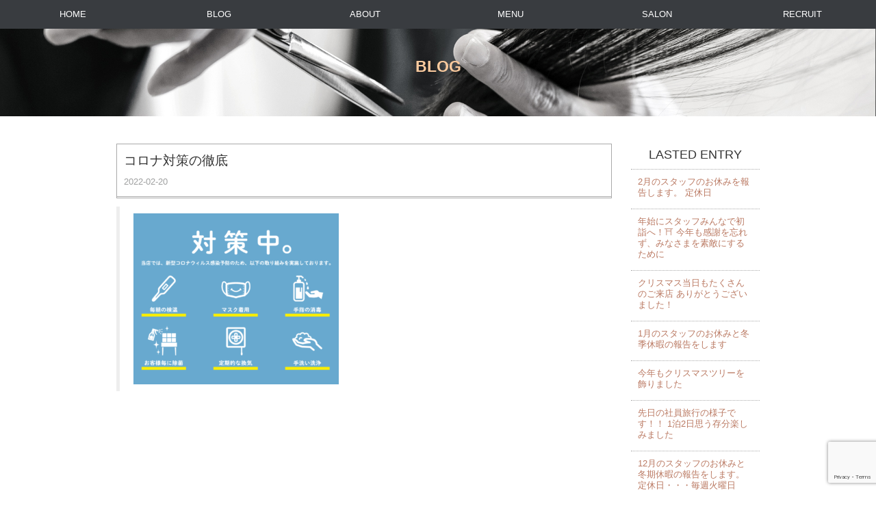

--- FILE ---
content_type: text/html; charset=UTF-8
request_url: https://kkreis.com/610/
body_size: 14455
content:
<!DOCTYPE html>
<html lang="ja">
<head>
<meta charset="utf-8">
<meta name="viewport" content="width=device-width, initial-scale=1.0">
<meta name="author" content="Hair&MakeK.Kreis">
<meta name="copyright" content="Hair&MakeK.Kreis reserved.">

<link rel="shortcut icon" href="https://kkreis.com/wp-content/themes/kkreis/favicon.ico">

<link href="https://kkreis.com/wp-content/themes/kkreis/css/bootstrap.min.css" rel="stylesheet" type="text/css">
<link href="https://kkreis.com/wp-content/themes/kkreis/css/owl.carousel.css" rel="stylesheet" type="text/css">
<link href="https://kkreis.com/wp-content/themes/kkreis/css/owl.theme.css" rel="stylesheet" type="text/css">
<link href="https://kkreis.com/wp-content/themes/kkreis/css/basestyles.css" rel="stylesheet" type="text/css" media="all">
<link href="https://kkreis.com/wp-content/themes/kkreis/css/html5.css" rel="stylesheet" type="text/css" media="all">
<link href="https://kkreis.com/wp-content/themes/kkreis/css/animate.css" rel="stylesheet" type="text/css" media="all">
<link href="https://kkreis.com/wp-content/themes/kkreis/css/fix_pic_bg.css" rel="stylesheet" type="text/css" media="all">

<!-- OGP -->
<meta property="og:image" content="https://kkreis.com/wp-content/uploads/2022/02/コロナ対策写真.png" />
<title>コロナ対策の徹底｜宇都宮市江曽島町の美容室K.Kreisケークライス 美容師求人募集中</title>

		<!-- All in One SEO 4.9.3 - aioseo.com -->
	<meta name="description" content="宇都宮市江曽島町の美容室ケークライスは全ての女性に優しいサロン。ラ・ カスタ、ミルボンを使用。美への厳選されたこだわりがつまったラグジュアリーな空間で優雅で上質なひとときをお過ごしください" />
	<meta name="robots" content="max-image-preview:large" />
	<meta name="author" content="kkreis_utsunomiya"/>
	<link rel="canonical" href="https://kkreis.com/610/" />
	<meta name="generator" content="All in One SEO (AIOSEO) 4.9.3" />
		<meta property="og:locale" content="ja_JP" />
		<meta property="og:site_name" content="宇都宮市江曽島町の美容室K.Kreisケークライス - 宇都宮の美容室ケークライス K Kreisは美へのこだわりがつまったラグジュアリーな空間で全ての女性をキレイにする美容室。ラ・カスタ、ミルボンを使用" />
		<meta property="og:type" content="article" />
		<meta property="og:title" content="コロナ対策の徹底｜宇都宮市江曽島町の美容室K.Kreisケークライス 美容師求人募集中" />
		<meta property="og:description" content="宇都宮市江曽島町の美容室ケークライスは全ての女性に優しいサロン。ラ・ カスタ、ミルボンを使用。美への厳選されたこだわりがつまったラグジュアリーな空間で優雅で上質なひとときをお過ごしください" />
		<meta property="og:url" content="https://kkreis.com/610/" />
		<meta property="article:published_time" content="2022-02-20T11:44:58+00:00" />
		<meta property="article:modified_time" content="2022-02-20T11:45:24+00:00" />
		<meta name="twitter:card" content="summary" />
		<meta name="twitter:title" content="コロナ対策の徹底｜宇都宮市江曽島町の美容室K.Kreisケークライス 美容師求人募集中" />
		<meta name="twitter:description" content="宇都宮市江曽島町の美容室ケークライスは全ての女性に優しいサロン。ラ・ カスタ、ミルボンを使用。美への厳選されたこだわりがつまったラグジュアリーな空間で優雅で上質なひとときをお過ごしください" />
		<script type="application/ld+json" class="aioseo-schema">
			{"@context":"https:\/\/schema.org","@graph":[{"@type":"BlogPosting","@id":"https:\/\/kkreis.com\/610\/#blogposting","name":"\u30b3\u30ed\u30ca\u5bfe\u7b56\u306e\u5fb9\u5e95\uff5c\u5b87\u90fd\u5bae\u5e02\u6c5f\u66fd\u5cf6\u753a\u306e\u7f8e\u5bb9\u5ba4K.Kreis\u30b1\u30fc\u30af\u30e9\u30a4\u30b9 \u7f8e\u5bb9\u5e2b\u6c42\u4eba\u52df\u96c6\u4e2d","headline":"\u30b3\u30ed\u30ca\u5bfe\u7b56\u306e\u5fb9\u5e95","author":{"@id":"https:\/\/kkreis.com\/author\/kkreis_utsunomiya\/#author"},"publisher":{"@id":"https:\/\/kkreis.com\/#organization"},"image":{"@type":"ImageObject","url":"https:\/\/kkreis.com\/wp-content\/uploads\/2022\/02\/\u30b3\u30ed\u30ca\u5bfe\u7b56\u5199\u771f.png","width":1000,"height":707},"datePublished":"2022-02-20T20:44:58+09:00","dateModified":"2022-02-20T20:45:24+09:00","inLanguage":"ja","mainEntityOfPage":{"@id":"https:\/\/kkreis.com\/610\/#webpage"},"isPartOf":{"@id":"https:\/\/kkreis.com\/610\/#webpage"},"articleSection":"\u304a\u77e5\u3089\u305b"},{"@type":"BreadcrumbList","@id":"https:\/\/kkreis.com\/610\/#breadcrumblist","itemListElement":[{"@type":"ListItem","@id":"https:\/\/kkreis.com#listItem","position":1,"name":"\u30db\u30fc\u30e0","item":"https:\/\/kkreis.com","nextItem":{"@type":"ListItem","@id":"https:\/\/kkreis.com\/category\/info\/#listItem","name":"\u304a\u77e5\u3089\u305b"}},{"@type":"ListItem","@id":"https:\/\/kkreis.com\/category\/info\/#listItem","position":2,"name":"\u304a\u77e5\u3089\u305b","item":"https:\/\/kkreis.com\/category\/info\/","nextItem":{"@type":"ListItem","@id":"https:\/\/kkreis.com\/610\/#listItem","name":"\u30b3\u30ed\u30ca\u5bfe\u7b56\u306e\u5fb9\u5e95"},"previousItem":{"@type":"ListItem","@id":"https:\/\/kkreis.com#listItem","name":"\u30db\u30fc\u30e0"}},{"@type":"ListItem","@id":"https:\/\/kkreis.com\/610\/#listItem","position":3,"name":"\u30b3\u30ed\u30ca\u5bfe\u7b56\u306e\u5fb9\u5e95","previousItem":{"@type":"ListItem","@id":"https:\/\/kkreis.com\/category\/info\/#listItem","name":"\u304a\u77e5\u3089\u305b"}}]},{"@type":"Organization","@id":"https:\/\/kkreis.com\/#organization","name":"\u7f8e\u5bb9\u5ba4\u30b1\u30fc\u30af\u30e9\u30a4\u30b9 K Kreis","description":"\u5b87\u90fd\u5bae\u306e\u7f8e\u5bb9\u5ba4\u30b1\u30fc\u30af\u30e9\u30a4\u30b9 K Kreis\u306f\u7f8e\u3078\u306e\u3053\u3060\u308f\u308a\u304c\u3064\u307e\u3063\u305f\u30e9\u30b0\u30b8\u30e5\u30a2\u30ea\u30fc\u306a\u7a7a\u9593\u3067\u5168\u3066\u306e\u5973\u6027\u3092\u30ad\u30ec\u30a4\u306b\u3059\u308b\u7f8e\u5bb9\u5ba4\u3002\u30e9\u30fb\u30ab\u30b9\u30bf\u3001\u30df\u30eb\u30dc\u30f3\u3092\u4f7f\u7528","url":"https:\/\/kkreis.com\/","telephone":"+81286784555","logo":{"@type":"ImageObject","url":"https:\/\/kkreis.com\/wp-content\/uploads\/2021\/05\/kkreis.png","@id":"https:\/\/kkreis.com\/610\/#organizationLogo","width":677,"height":676},"image":{"@id":"https:\/\/kkreis.com\/610\/#organizationLogo"},"sameAs":["https:\/\/www.instagram.com\/k.kreis4555\/"]},{"@type":"Person","@id":"https:\/\/kkreis.com\/author\/kkreis_utsunomiya\/#author","url":"https:\/\/kkreis.com\/author\/kkreis_utsunomiya\/","name":"kkreis_utsunomiya","image":{"@type":"ImageObject","@id":"https:\/\/kkreis.com\/610\/#authorImage","url":"https:\/\/secure.gravatar.com\/avatar\/f5687032444f79b51951b5e995b23b886e8ff7a1516efb8731a1686d307b1631?s=96&d=mm&r=g","width":96,"height":96,"caption":"kkreis_utsunomiya"}},{"@type":"WebPage","@id":"https:\/\/kkreis.com\/610\/#webpage","url":"https:\/\/kkreis.com\/610\/","name":"\u30b3\u30ed\u30ca\u5bfe\u7b56\u306e\u5fb9\u5e95\uff5c\u5b87\u90fd\u5bae\u5e02\u6c5f\u66fd\u5cf6\u753a\u306e\u7f8e\u5bb9\u5ba4K.Kreis\u30b1\u30fc\u30af\u30e9\u30a4\u30b9 \u7f8e\u5bb9\u5e2b\u6c42\u4eba\u52df\u96c6\u4e2d","description":"\u5b87\u90fd\u5bae\u5e02\u6c5f\u66fd\u5cf6\u753a\u306e\u7f8e\u5bb9\u5ba4\u30b1\u30fc\u30af\u30e9\u30a4\u30b9\u306f\u5168\u3066\u306e\u5973\u6027\u306b\u512a\u3057\u3044\u30b5\u30ed\u30f3\u3002\u30e9\u30fb \u30ab\u30b9\u30bf\u3001\u30df\u30eb\u30dc\u30f3\u3092\u4f7f\u7528\u3002\u7f8e\u3078\u306e\u53b3\u9078\u3055\u308c\u305f\u3053\u3060\u308f\u308a\u304c\u3064\u307e\u3063\u305f\u30e9\u30b0\u30b8\u30e5\u30a2\u30ea\u30fc\u306a\u7a7a\u9593\u3067\u512a\u96c5\u3067\u4e0a\u8cea\u306a\u3072\u3068\u3068\u304d\u3092\u304a\u904e\u3054\u3057\u304f\u3060\u3055\u3044","inLanguage":"ja","isPartOf":{"@id":"https:\/\/kkreis.com\/#website"},"breadcrumb":{"@id":"https:\/\/kkreis.com\/610\/#breadcrumblist"},"author":{"@id":"https:\/\/kkreis.com\/author\/kkreis_utsunomiya\/#author"},"creator":{"@id":"https:\/\/kkreis.com\/author\/kkreis_utsunomiya\/#author"},"image":{"@type":"ImageObject","url":"https:\/\/kkreis.com\/wp-content\/uploads\/2022\/02\/\u30b3\u30ed\u30ca\u5bfe\u7b56\u5199\u771f.png","@id":"https:\/\/kkreis.com\/610\/#mainImage","width":1000,"height":707},"primaryImageOfPage":{"@id":"https:\/\/kkreis.com\/610\/#mainImage"},"datePublished":"2022-02-20T20:44:58+09:00","dateModified":"2022-02-20T20:45:24+09:00"},{"@type":"WebSite","@id":"https:\/\/kkreis.com\/#website","url":"https:\/\/kkreis.com\/","name":"\u5b87\u90fd\u5bae\u5e02\u6c5f\u66fd\u5cf6\u753a\u306e\u7f8e\u5bb9\u5ba4K.Kreis\u30b1\u30fc\u30af\u30e9\u30a4\u30b9","description":"\u5b87\u90fd\u5bae\u306e\u7f8e\u5bb9\u5ba4\u30b1\u30fc\u30af\u30e9\u30a4\u30b9 K Kreis\u306f\u7f8e\u3078\u306e\u3053\u3060\u308f\u308a\u304c\u3064\u307e\u3063\u305f\u30e9\u30b0\u30b8\u30e5\u30a2\u30ea\u30fc\u306a\u7a7a\u9593\u3067\u5168\u3066\u306e\u5973\u6027\u3092\u30ad\u30ec\u30a4\u306b\u3059\u308b\u7f8e\u5bb9\u5ba4\u3002\u30e9\u30fb\u30ab\u30b9\u30bf\u3001\u30df\u30eb\u30dc\u30f3\u3092\u4f7f\u7528","inLanguage":"ja","publisher":{"@id":"https:\/\/kkreis.com\/#organization"}}]}
		</script>
		<!-- All in One SEO -->

<link rel="alternate" type="application/rss+xml" title="宇都宮市江曽島町の美容室K.Kreisケークライス &raquo; コロナ対策の徹底 のコメントのフィード" href="https://kkreis.com/610/feed/" />
<link rel="alternate" title="oEmbed (JSON)" type="application/json+oembed" href="https://kkreis.com/wp-json/oembed/1.0/embed?url=https%3A%2F%2Fkkreis.com%2F610%2F" />
<link rel="alternate" title="oEmbed (XML)" type="text/xml+oembed" href="https://kkreis.com/wp-json/oembed/1.0/embed?url=https%3A%2F%2Fkkreis.com%2F610%2F&#038;format=xml" />
		<!-- This site uses the Google Analytics by MonsterInsights plugin v9.11.1 - Using Analytics tracking - https://www.monsterinsights.com/ -->
							<script src="//www.googletagmanager.com/gtag/js?id=G-KXYS148TQM"  data-cfasync="false" data-wpfc-render="false" type="text/javascript" async></script>
			<script data-cfasync="false" data-wpfc-render="false" type="text/javascript">
				var mi_version = '9.11.1';
				var mi_track_user = true;
				var mi_no_track_reason = '';
								var MonsterInsightsDefaultLocations = {"page_location":"https:\/\/kkreis.com\/610\/"};
								if ( typeof MonsterInsightsPrivacyGuardFilter === 'function' ) {
					var MonsterInsightsLocations = (typeof MonsterInsightsExcludeQuery === 'object') ? MonsterInsightsPrivacyGuardFilter( MonsterInsightsExcludeQuery ) : MonsterInsightsPrivacyGuardFilter( MonsterInsightsDefaultLocations );
				} else {
					var MonsterInsightsLocations = (typeof MonsterInsightsExcludeQuery === 'object') ? MonsterInsightsExcludeQuery : MonsterInsightsDefaultLocations;
				}

								var disableStrs = [
										'ga-disable-G-KXYS148TQM',
									];

				/* Function to detect opted out users */
				function __gtagTrackerIsOptedOut() {
					for (var index = 0; index < disableStrs.length; index++) {
						if (document.cookie.indexOf(disableStrs[index] + '=true') > -1) {
							return true;
						}
					}

					return false;
				}

				/* Disable tracking if the opt-out cookie exists. */
				if (__gtagTrackerIsOptedOut()) {
					for (var index = 0; index < disableStrs.length; index++) {
						window[disableStrs[index]] = true;
					}
				}

				/* Opt-out function */
				function __gtagTrackerOptout() {
					for (var index = 0; index < disableStrs.length; index++) {
						document.cookie = disableStrs[index] + '=true; expires=Thu, 31 Dec 2099 23:59:59 UTC; path=/';
						window[disableStrs[index]] = true;
					}
				}

				if ('undefined' === typeof gaOptout) {
					function gaOptout() {
						__gtagTrackerOptout();
					}
				}
								window.dataLayer = window.dataLayer || [];

				window.MonsterInsightsDualTracker = {
					helpers: {},
					trackers: {},
				};
				if (mi_track_user) {
					function __gtagDataLayer() {
						dataLayer.push(arguments);
					}

					function __gtagTracker(type, name, parameters) {
						if (!parameters) {
							parameters = {};
						}

						if (parameters.send_to) {
							__gtagDataLayer.apply(null, arguments);
							return;
						}

						if (type === 'event') {
														parameters.send_to = monsterinsights_frontend.v4_id;
							var hookName = name;
							if (typeof parameters['event_category'] !== 'undefined') {
								hookName = parameters['event_category'] + ':' + name;
							}

							if (typeof MonsterInsightsDualTracker.trackers[hookName] !== 'undefined') {
								MonsterInsightsDualTracker.trackers[hookName](parameters);
							} else {
								__gtagDataLayer('event', name, parameters);
							}
							
						} else {
							__gtagDataLayer.apply(null, arguments);
						}
					}

					__gtagTracker('js', new Date());
					__gtagTracker('set', {
						'developer_id.dZGIzZG': true,
											});
					if ( MonsterInsightsLocations.page_location ) {
						__gtagTracker('set', MonsterInsightsLocations);
					}
										__gtagTracker('config', 'G-KXYS148TQM', {"forceSSL":"true","link_attribution":"true"} );
										window.gtag = __gtagTracker;										(function () {
						/* https://developers.google.com/analytics/devguides/collection/analyticsjs/ */
						/* ga and __gaTracker compatibility shim. */
						var noopfn = function () {
							return null;
						};
						var newtracker = function () {
							return new Tracker();
						};
						var Tracker = function () {
							return null;
						};
						var p = Tracker.prototype;
						p.get = noopfn;
						p.set = noopfn;
						p.send = function () {
							var args = Array.prototype.slice.call(arguments);
							args.unshift('send');
							__gaTracker.apply(null, args);
						};
						var __gaTracker = function () {
							var len = arguments.length;
							if (len === 0) {
								return;
							}
							var f = arguments[len - 1];
							if (typeof f !== 'object' || f === null || typeof f.hitCallback !== 'function') {
								if ('send' === arguments[0]) {
									var hitConverted, hitObject = false, action;
									if ('event' === arguments[1]) {
										if ('undefined' !== typeof arguments[3]) {
											hitObject = {
												'eventAction': arguments[3],
												'eventCategory': arguments[2],
												'eventLabel': arguments[4],
												'value': arguments[5] ? arguments[5] : 1,
											}
										}
									}
									if ('pageview' === arguments[1]) {
										if ('undefined' !== typeof arguments[2]) {
											hitObject = {
												'eventAction': 'page_view',
												'page_path': arguments[2],
											}
										}
									}
									if (typeof arguments[2] === 'object') {
										hitObject = arguments[2];
									}
									if (typeof arguments[5] === 'object') {
										Object.assign(hitObject, arguments[5]);
									}
									if ('undefined' !== typeof arguments[1].hitType) {
										hitObject = arguments[1];
										if ('pageview' === hitObject.hitType) {
											hitObject.eventAction = 'page_view';
										}
									}
									if (hitObject) {
										action = 'timing' === arguments[1].hitType ? 'timing_complete' : hitObject.eventAction;
										hitConverted = mapArgs(hitObject);
										__gtagTracker('event', action, hitConverted);
									}
								}
								return;
							}

							function mapArgs(args) {
								var arg, hit = {};
								var gaMap = {
									'eventCategory': 'event_category',
									'eventAction': 'event_action',
									'eventLabel': 'event_label',
									'eventValue': 'event_value',
									'nonInteraction': 'non_interaction',
									'timingCategory': 'event_category',
									'timingVar': 'name',
									'timingValue': 'value',
									'timingLabel': 'event_label',
									'page': 'page_path',
									'location': 'page_location',
									'title': 'page_title',
									'referrer' : 'page_referrer',
								};
								for (arg in args) {
																		if (!(!args.hasOwnProperty(arg) || !gaMap.hasOwnProperty(arg))) {
										hit[gaMap[arg]] = args[arg];
									} else {
										hit[arg] = args[arg];
									}
								}
								return hit;
							}

							try {
								f.hitCallback();
							} catch (ex) {
							}
						};
						__gaTracker.create = newtracker;
						__gaTracker.getByName = newtracker;
						__gaTracker.getAll = function () {
							return [];
						};
						__gaTracker.remove = noopfn;
						__gaTracker.loaded = true;
						window['__gaTracker'] = __gaTracker;
					})();
									} else {
										console.log("");
					(function () {
						function __gtagTracker() {
							return null;
						}

						window['__gtagTracker'] = __gtagTracker;
						window['gtag'] = __gtagTracker;
					})();
									}
			</script>
							<!-- / Google Analytics by MonsterInsights -->
		<style id='wp-img-auto-sizes-contain-inline-css' type='text/css'>
img:is([sizes=auto i],[sizes^="auto," i]){contain-intrinsic-size:3000px 1500px}
/*# sourceURL=wp-img-auto-sizes-contain-inline-css */
</style>
<style id='wp-emoji-styles-inline-css' type='text/css'>

	img.wp-smiley, img.emoji {
		display: inline !important;
		border: none !important;
		box-shadow: none !important;
		height: 1em !important;
		width: 1em !important;
		margin: 0 0.07em !important;
		vertical-align: -0.1em !important;
		background: none !important;
		padding: 0 !important;
	}
/*# sourceURL=wp-emoji-styles-inline-css */
</style>
<style id='wp-block-library-inline-css' type='text/css'>
:root{--wp-block-synced-color:#7a00df;--wp-block-synced-color--rgb:122,0,223;--wp-bound-block-color:var(--wp-block-synced-color);--wp-editor-canvas-background:#ddd;--wp-admin-theme-color:#007cba;--wp-admin-theme-color--rgb:0,124,186;--wp-admin-theme-color-darker-10:#006ba1;--wp-admin-theme-color-darker-10--rgb:0,107,160.5;--wp-admin-theme-color-darker-20:#005a87;--wp-admin-theme-color-darker-20--rgb:0,90,135;--wp-admin-border-width-focus:2px}@media (min-resolution:192dpi){:root{--wp-admin-border-width-focus:1.5px}}.wp-element-button{cursor:pointer}:root .has-very-light-gray-background-color{background-color:#eee}:root .has-very-dark-gray-background-color{background-color:#313131}:root .has-very-light-gray-color{color:#eee}:root .has-very-dark-gray-color{color:#313131}:root .has-vivid-green-cyan-to-vivid-cyan-blue-gradient-background{background:linear-gradient(135deg,#00d084,#0693e3)}:root .has-purple-crush-gradient-background{background:linear-gradient(135deg,#34e2e4,#4721fb 50%,#ab1dfe)}:root .has-hazy-dawn-gradient-background{background:linear-gradient(135deg,#faaca8,#dad0ec)}:root .has-subdued-olive-gradient-background{background:linear-gradient(135deg,#fafae1,#67a671)}:root .has-atomic-cream-gradient-background{background:linear-gradient(135deg,#fdd79a,#004a59)}:root .has-nightshade-gradient-background{background:linear-gradient(135deg,#330968,#31cdcf)}:root .has-midnight-gradient-background{background:linear-gradient(135deg,#020381,#2874fc)}:root{--wp--preset--font-size--normal:16px;--wp--preset--font-size--huge:42px}.has-regular-font-size{font-size:1em}.has-larger-font-size{font-size:2.625em}.has-normal-font-size{font-size:var(--wp--preset--font-size--normal)}.has-huge-font-size{font-size:var(--wp--preset--font-size--huge)}.has-text-align-center{text-align:center}.has-text-align-left{text-align:left}.has-text-align-right{text-align:right}.has-fit-text{white-space:nowrap!important}#end-resizable-editor-section{display:none}.aligncenter{clear:both}.items-justified-left{justify-content:flex-start}.items-justified-center{justify-content:center}.items-justified-right{justify-content:flex-end}.items-justified-space-between{justify-content:space-between}.screen-reader-text{border:0;clip-path:inset(50%);height:1px;margin:-1px;overflow:hidden;padding:0;position:absolute;width:1px;word-wrap:normal!important}.screen-reader-text:focus{background-color:#ddd;clip-path:none;color:#444;display:block;font-size:1em;height:auto;left:5px;line-height:normal;padding:15px 23px 14px;text-decoration:none;top:5px;width:auto;z-index:100000}html :where(.has-border-color){border-style:solid}html :where([style*=border-top-color]){border-top-style:solid}html :where([style*=border-right-color]){border-right-style:solid}html :where([style*=border-bottom-color]){border-bottom-style:solid}html :where([style*=border-left-color]){border-left-style:solid}html :where([style*=border-width]){border-style:solid}html :where([style*=border-top-width]){border-top-style:solid}html :where([style*=border-right-width]){border-right-style:solid}html :where([style*=border-bottom-width]){border-bottom-style:solid}html :where([style*=border-left-width]){border-left-style:solid}html :where(img[class*=wp-image-]){height:auto;max-width:100%}:where(figure){margin:0 0 1em}html :where(.is-position-sticky){--wp-admin--admin-bar--position-offset:var(--wp-admin--admin-bar--height,0px)}@media screen and (max-width:600px){html :where(.is-position-sticky){--wp-admin--admin-bar--position-offset:0px}}

/*# sourceURL=wp-block-library-inline-css */
</style><style id='global-styles-inline-css' type='text/css'>
:root{--wp--preset--aspect-ratio--square: 1;--wp--preset--aspect-ratio--4-3: 4/3;--wp--preset--aspect-ratio--3-4: 3/4;--wp--preset--aspect-ratio--3-2: 3/2;--wp--preset--aspect-ratio--2-3: 2/3;--wp--preset--aspect-ratio--16-9: 16/9;--wp--preset--aspect-ratio--9-16: 9/16;--wp--preset--color--black: #000000;--wp--preset--color--cyan-bluish-gray: #abb8c3;--wp--preset--color--white: #ffffff;--wp--preset--color--pale-pink: #f78da7;--wp--preset--color--vivid-red: #cf2e2e;--wp--preset--color--luminous-vivid-orange: #ff6900;--wp--preset--color--luminous-vivid-amber: #fcb900;--wp--preset--color--light-green-cyan: #7bdcb5;--wp--preset--color--vivid-green-cyan: #00d084;--wp--preset--color--pale-cyan-blue: #8ed1fc;--wp--preset--color--vivid-cyan-blue: #0693e3;--wp--preset--color--vivid-purple: #9b51e0;--wp--preset--gradient--vivid-cyan-blue-to-vivid-purple: linear-gradient(135deg,rgb(6,147,227) 0%,rgb(155,81,224) 100%);--wp--preset--gradient--light-green-cyan-to-vivid-green-cyan: linear-gradient(135deg,rgb(122,220,180) 0%,rgb(0,208,130) 100%);--wp--preset--gradient--luminous-vivid-amber-to-luminous-vivid-orange: linear-gradient(135deg,rgb(252,185,0) 0%,rgb(255,105,0) 100%);--wp--preset--gradient--luminous-vivid-orange-to-vivid-red: linear-gradient(135deg,rgb(255,105,0) 0%,rgb(207,46,46) 100%);--wp--preset--gradient--very-light-gray-to-cyan-bluish-gray: linear-gradient(135deg,rgb(238,238,238) 0%,rgb(169,184,195) 100%);--wp--preset--gradient--cool-to-warm-spectrum: linear-gradient(135deg,rgb(74,234,220) 0%,rgb(151,120,209) 20%,rgb(207,42,186) 40%,rgb(238,44,130) 60%,rgb(251,105,98) 80%,rgb(254,248,76) 100%);--wp--preset--gradient--blush-light-purple: linear-gradient(135deg,rgb(255,206,236) 0%,rgb(152,150,240) 100%);--wp--preset--gradient--blush-bordeaux: linear-gradient(135deg,rgb(254,205,165) 0%,rgb(254,45,45) 50%,rgb(107,0,62) 100%);--wp--preset--gradient--luminous-dusk: linear-gradient(135deg,rgb(255,203,112) 0%,rgb(199,81,192) 50%,rgb(65,88,208) 100%);--wp--preset--gradient--pale-ocean: linear-gradient(135deg,rgb(255,245,203) 0%,rgb(182,227,212) 50%,rgb(51,167,181) 100%);--wp--preset--gradient--electric-grass: linear-gradient(135deg,rgb(202,248,128) 0%,rgb(113,206,126) 100%);--wp--preset--gradient--midnight: linear-gradient(135deg,rgb(2,3,129) 0%,rgb(40,116,252) 100%);--wp--preset--font-size--small: 13px;--wp--preset--font-size--medium: 20px;--wp--preset--font-size--large: 36px;--wp--preset--font-size--x-large: 42px;--wp--preset--spacing--20: 0.44rem;--wp--preset--spacing--30: 0.67rem;--wp--preset--spacing--40: 1rem;--wp--preset--spacing--50: 1.5rem;--wp--preset--spacing--60: 2.25rem;--wp--preset--spacing--70: 3.38rem;--wp--preset--spacing--80: 5.06rem;--wp--preset--shadow--natural: 6px 6px 9px rgba(0, 0, 0, 0.2);--wp--preset--shadow--deep: 12px 12px 50px rgba(0, 0, 0, 0.4);--wp--preset--shadow--sharp: 6px 6px 0px rgba(0, 0, 0, 0.2);--wp--preset--shadow--outlined: 6px 6px 0px -3px rgb(255, 255, 255), 6px 6px rgb(0, 0, 0);--wp--preset--shadow--crisp: 6px 6px 0px rgb(0, 0, 0);}:where(.is-layout-flex){gap: 0.5em;}:where(.is-layout-grid){gap: 0.5em;}body .is-layout-flex{display: flex;}.is-layout-flex{flex-wrap: wrap;align-items: center;}.is-layout-flex > :is(*, div){margin: 0;}body .is-layout-grid{display: grid;}.is-layout-grid > :is(*, div){margin: 0;}:where(.wp-block-columns.is-layout-flex){gap: 2em;}:where(.wp-block-columns.is-layout-grid){gap: 2em;}:where(.wp-block-post-template.is-layout-flex){gap: 1.25em;}:where(.wp-block-post-template.is-layout-grid){gap: 1.25em;}.has-black-color{color: var(--wp--preset--color--black) !important;}.has-cyan-bluish-gray-color{color: var(--wp--preset--color--cyan-bluish-gray) !important;}.has-white-color{color: var(--wp--preset--color--white) !important;}.has-pale-pink-color{color: var(--wp--preset--color--pale-pink) !important;}.has-vivid-red-color{color: var(--wp--preset--color--vivid-red) !important;}.has-luminous-vivid-orange-color{color: var(--wp--preset--color--luminous-vivid-orange) !important;}.has-luminous-vivid-amber-color{color: var(--wp--preset--color--luminous-vivid-amber) !important;}.has-light-green-cyan-color{color: var(--wp--preset--color--light-green-cyan) !important;}.has-vivid-green-cyan-color{color: var(--wp--preset--color--vivid-green-cyan) !important;}.has-pale-cyan-blue-color{color: var(--wp--preset--color--pale-cyan-blue) !important;}.has-vivid-cyan-blue-color{color: var(--wp--preset--color--vivid-cyan-blue) !important;}.has-vivid-purple-color{color: var(--wp--preset--color--vivid-purple) !important;}.has-black-background-color{background-color: var(--wp--preset--color--black) !important;}.has-cyan-bluish-gray-background-color{background-color: var(--wp--preset--color--cyan-bluish-gray) !important;}.has-white-background-color{background-color: var(--wp--preset--color--white) !important;}.has-pale-pink-background-color{background-color: var(--wp--preset--color--pale-pink) !important;}.has-vivid-red-background-color{background-color: var(--wp--preset--color--vivid-red) !important;}.has-luminous-vivid-orange-background-color{background-color: var(--wp--preset--color--luminous-vivid-orange) !important;}.has-luminous-vivid-amber-background-color{background-color: var(--wp--preset--color--luminous-vivid-amber) !important;}.has-light-green-cyan-background-color{background-color: var(--wp--preset--color--light-green-cyan) !important;}.has-vivid-green-cyan-background-color{background-color: var(--wp--preset--color--vivid-green-cyan) !important;}.has-pale-cyan-blue-background-color{background-color: var(--wp--preset--color--pale-cyan-blue) !important;}.has-vivid-cyan-blue-background-color{background-color: var(--wp--preset--color--vivid-cyan-blue) !important;}.has-vivid-purple-background-color{background-color: var(--wp--preset--color--vivid-purple) !important;}.has-black-border-color{border-color: var(--wp--preset--color--black) !important;}.has-cyan-bluish-gray-border-color{border-color: var(--wp--preset--color--cyan-bluish-gray) !important;}.has-white-border-color{border-color: var(--wp--preset--color--white) !important;}.has-pale-pink-border-color{border-color: var(--wp--preset--color--pale-pink) !important;}.has-vivid-red-border-color{border-color: var(--wp--preset--color--vivid-red) !important;}.has-luminous-vivid-orange-border-color{border-color: var(--wp--preset--color--luminous-vivid-orange) !important;}.has-luminous-vivid-amber-border-color{border-color: var(--wp--preset--color--luminous-vivid-amber) !important;}.has-light-green-cyan-border-color{border-color: var(--wp--preset--color--light-green-cyan) !important;}.has-vivid-green-cyan-border-color{border-color: var(--wp--preset--color--vivid-green-cyan) !important;}.has-pale-cyan-blue-border-color{border-color: var(--wp--preset--color--pale-cyan-blue) !important;}.has-vivid-cyan-blue-border-color{border-color: var(--wp--preset--color--vivid-cyan-blue) !important;}.has-vivid-purple-border-color{border-color: var(--wp--preset--color--vivid-purple) !important;}.has-vivid-cyan-blue-to-vivid-purple-gradient-background{background: var(--wp--preset--gradient--vivid-cyan-blue-to-vivid-purple) !important;}.has-light-green-cyan-to-vivid-green-cyan-gradient-background{background: var(--wp--preset--gradient--light-green-cyan-to-vivid-green-cyan) !important;}.has-luminous-vivid-amber-to-luminous-vivid-orange-gradient-background{background: var(--wp--preset--gradient--luminous-vivid-amber-to-luminous-vivid-orange) !important;}.has-luminous-vivid-orange-to-vivid-red-gradient-background{background: var(--wp--preset--gradient--luminous-vivid-orange-to-vivid-red) !important;}.has-very-light-gray-to-cyan-bluish-gray-gradient-background{background: var(--wp--preset--gradient--very-light-gray-to-cyan-bluish-gray) !important;}.has-cool-to-warm-spectrum-gradient-background{background: var(--wp--preset--gradient--cool-to-warm-spectrum) !important;}.has-blush-light-purple-gradient-background{background: var(--wp--preset--gradient--blush-light-purple) !important;}.has-blush-bordeaux-gradient-background{background: var(--wp--preset--gradient--blush-bordeaux) !important;}.has-luminous-dusk-gradient-background{background: var(--wp--preset--gradient--luminous-dusk) !important;}.has-pale-ocean-gradient-background{background: var(--wp--preset--gradient--pale-ocean) !important;}.has-electric-grass-gradient-background{background: var(--wp--preset--gradient--electric-grass) !important;}.has-midnight-gradient-background{background: var(--wp--preset--gradient--midnight) !important;}.has-small-font-size{font-size: var(--wp--preset--font-size--small) !important;}.has-medium-font-size{font-size: var(--wp--preset--font-size--medium) !important;}.has-large-font-size{font-size: var(--wp--preset--font-size--large) !important;}.has-x-large-font-size{font-size: var(--wp--preset--font-size--x-large) !important;}
/*# sourceURL=global-styles-inline-css */
</style>

<style id='classic-theme-styles-inline-css' type='text/css'>
/*! This file is auto-generated */
.wp-block-button__link{color:#fff;background-color:#32373c;border-radius:9999px;box-shadow:none;text-decoration:none;padding:calc(.667em + 2px) calc(1.333em + 2px);font-size:1.125em}.wp-block-file__button{background:#32373c;color:#fff;text-decoration:none}
/*# sourceURL=/wp-includes/css/classic-themes.min.css */
</style>
<link rel='stylesheet' id='contact-form-7-css' href='https://kkreis.com/wp-content/plugins/contact-form-7/includes/css/styles.css?ver=6.1.4' type='text/css' media='all' />
<script type="text/javascript" src="https://kkreis.com/wp-content/plugins/google-analytics-for-wordpress/assets/js/frontend-gtag.min.js?ver=9.11.1" id="monsterinsights-frontend-script-js" async="async" data-wp-strategy="async"></script>
<script data-cfasync="false" data-wpfc-render="false" type="text/javascript" id='monsterinsights-frontend-script-js-extra'>/* <![CDATA[ */
var monsterinsights_frontend = {"js_events_tracking":"true","download_extensions":"doc,pdf,ppt,zip,xls,docx,pptx,xlsx","inbound_paths":"[{\"path\":\"\\\/go\\\/\",\"label\":\"affiliate\"},{\"path\":\"\\\/recommend\\\/\",\"label\":\"affiliate\"}]","home_url":"https:\/\/kkreis.com","hash_tracking":"false","v4_id":"G-KXYS148TQM"};/* ]]> */
</script>
<link rel="https://api.w.org/" href="https://kkreis.com/wp-json/" /><link rel="alternate" title="JSON" type="application/json" href="https://kkreis.com/wp-json/wp/v2/posts/610" /><link rel="EditURI" type="application/rsd+xml" title="RSD" href="https://kkreis.com/xmlrpc.php?rsd" />
<meta name="generator" content="WordPress 6.9" />
<link rel='shortlink' href='https://kkreis.com/?p=610' />
<link rel='stylesheet' id='igp-jplayer-style-css' href='https://kkreis.com/wp-content/plugins/instagrate-pro/assets/css/video.css?ver=1.10' type='text/css' media='all' />
<link rel='stylesheet' id='igp-carousel-style-css' href='https://kkreis.com/wp-content/plugins/instagrate-pro/assets/css/carousel.css?ver=1.10' type='text/css' media='all' />
<link rel='stylesheet' id='igp-slick-style-css' href='https://kkreis.com/wp-content/plugins/instagrate-pro/assets/lib/slick/slick.css?ver=1.10' type='text/css' media='all' />
<link rel='stylesheet' id='igp-slick-style-theme-css' href='https://kkreis.com/wp-content/plugins/instagrate-pro/assets/lib/slick/slick-theme.css?ver=1.10' type='text/css' media='all' />
</head>
<script>
$(window).load(function (){
	if(top.location.href.match(/\#point$/)){ top.location.href = "https://kkreis.com/#point" }
	if(top.location.href.match(/\#menu$/)){ top.location.href = "https://kkreis.com/#menu" }
	if(top.location.href.match(/\#time$/)){ top.location.href = "https://kkreis.com/#time" }
	if(top.location.href.match(/\#salon$/)){ top.location.href = "https://kkreis.com/#salon" }
});
</script>
<body>
<article class="in_navi">
	<nav class="in_g_navi pc">
	<ul>
	<li><a href="https://kkreis.com/">HOME</a>
	<li><a href="https://kkreis.com//blog">BLOG</a>
	<li><a href="https://kkreis.com//#point">ABOUT</a>
	<li><a href="https://kkreis.com//#menu">MENU</a>
	<li><a href="https://kkreis.com//#salon">SALON</a>
	<li><a href="https://kkreis.com//recruit">RECRUIT</a>
	</ul>
	</nav>
	<nav class="in_g_navi phone">
	<ul>
	<li><a href="https://kkreis.com/">HOME</a>
	<li><a href="https://kkreis.com//blog">BLOG</a>
	<li><a href="https://kkreis.com//#point">ABOUT</a>
	<li><a href="https://kkreis.com//#menu">MENU</a>
	<li><a href="https://kkreis.com//#salon">SALON</a>
	<li><a href="https://kkreis.com//recruit">RECRUIT</a>
	</ul>
	</nav>
</article>
<style>
body { background: #fff; color:#333333; }
</style>
<div>

<article class="wow fadeIn" data-wow-duration="1.0s" data-wow-delay="0s">
	<h2 class="page_tit_blog">BLOG</h2>
<div class="in_container margtop20">
<div class="news_block cf">
	<div class="news_main padbot20">
			<div class="news_tit_base cf">
			<div class="news_tit">コロナ対策の徹底</div>
			<div class="news_day">2022-02-20</div>
		</div>
		<div class="main_bg"><blockquote><p><img fetchpriority="high" decoding="async" class="alignnone size-thumbnail wp-image-613 alignleft" src="https://kkreis.com/wp-content/uploads/2022/02/コロナ対策写真-300x250.png" alt="" width="300" height="250" /></p></blockquote>
<p>&nbsp;</p>
<p>&nbsp;</p>
<p>&nbsp;</p>
<p>&nbsp;</p>
<p>&nbsp;</p>
<p>&nbsp;</p>
<p>&nbsp;</p>
<p>現在、栃木県でもコロナウイルスのオミクロン株が急増している中、まん延防止等重点措置も発令中の為、お客様もご来店されるのが不安だと思われます！</p>
<p>K.Kreisでは再度、気を引き締めコロナ対策を見直してお客様に少しでも不安を解消して頂けるような</p>
<p>環境づくりをしてまいりますので再度ご協力のほどよろしくお願いいたします。</p>
<p>《店舗での取り組み》</p>
<p>・スタッフの手洗い、うがい、手指消毒</p>
<p>・スタッフの出勤前の検温</p>
<p>・スタッフのマスク着用</p>
<p>・セット面、シャンプー台など美容器具のアルコール除菌</p>
<p>・定期的な換気、空間除菌の設置</p>
<p>※換気につきましては令和2年11月の店舗改装の際、3ヶ所に換気扇を増やして対策しております。</p>
<p>《お客様へのお願い》</p>
<p>・ご来店時及び施術中のマスク着用</p>
<p>・ご来店時の手指消毒と検温を行っております。</p>
<p>※検温時、37.5度以上の方は施術をご遠慮頂いておりますのでご了承下さい。</p>
<p>尚、発熱、咳、全身痛などの症状のある方や体調の優れない方は一度お店にご連絡下さい。</p>
<p>&nbsp;</p>
</div>
	
	<div><nav class="blog_pan"><a href="https://kkreis.com/620/" rel="prev">&#60;&nbsp;PREV</a>&nbsp;&nbsp;&nbsp;<a href="https://kkreis.com//blog">BLOG一覧</a>&nbsp;&nbsp;&nbsp;<a href="https://kkreis.com/629/" rel="next">NEXT&nbsp;&#62;</a></nav></div>

	<!-- SNS -->
	<div class="sns_btn clearfix">
		<a class="fb-share" href="https://www.facebook.com/sharer.php?u=https://kkreis.com/610//&amp;title=コロナ対策の徹底" onclick="window.open(this.href, 'FBwindow', 'width=650, height=450, menubar=no, toolbar=no, scrollbars=yes'); return false;"><img src="https://kkreis.com/wp-content/themes/kkreis/images/common/facebook.svg" width="18" height="18"></a>
		<a class="twitter-tweet" href="https://twitter.com/intent/tweet?text=コロナ対策の徹底 | https://kkreis.com/610/"
		      onClick="window.open(encodeURI(decodeURI(this.href)),
		      'tweetwindow',
		      'width=550, height=450, personalbar=0, toolbar=0, scrollbars=1, resizable=!'
		      ); return false;"><img src="https://kkreis.com/wp-content/themes/kkreis/images/common/twitter.svg" width="18" height="18"></a>
		<a class="hatenabtn2" href="https://b.hatena.ne.jp/add?mode=confirm&url=https://kkreis.com/610/&amp;title=コロナ対策の徹底" onclick="window.open(this.href, 'hbwindow', 'width=550, height=350, menubar=no, toolbar=no, scrollbars=yes'); return false;"><img src="https://kkreis.com/wp-content/themes/kkreis/images/common/hatena.svg" width="18" height="18"></a>
		<a class="line_btn" href="https://line.me/R/msg/text/?コロナ対策の徹底%0D%0Ahttps://kkreis.com/610/" target="_blank"><img src="https://kkreis.com/wp-content/themes/kkreis/images/common/line.svg" width="18" height="18"></a>
	</div>
	</div><!-- //news_main -->

	<div class="news_nav">
		<div class="lasted_nav_tit">LASTED ENTRY</div>
		<nav class="blog_nav">
		<ul>
								<li><a href="https://kkreis.com/2507/">2月のスタッフのお休みを報告します。 定休日</a></li>
				<li><a href="https://kkreis.com/2491/">年始にスタッフみんなで初詣へ！⛩️ 今年も感謝を忘れず、みなさまを素敵にするために</a></li>
				<li><a href="https://kkreis.com/2486/">クリスマス当日もたくさんのご来店 ありがとうございました！️</a></li>
				<li><a href="https://kkreis.com/2475/">1月のスタッフのお休みと冬季休暇の報告をします</a></li>
				<li><a href="https://kkreis.com/2468/">今年もクリスマスツリーを飾りました</a></li>
				<li><a href="https://kkreis.com/2461/">先日の社員旅行の様子です！！ 1泊2日思う存分楽しみました　</a></li>
				<li><a href="https://kkreis.com/2456/">12月のスタッフのお休みと冬期休暇の報告をします。 定休日・・・毎週火曜日　</a></li>
				<li><a href="https://kkreis.com/2444/">K.Kreis冬のおすすめヘアケア商品です。　 ぜひお試しください！　</a></li>
				</ul>
		</nav>
		<div class="lasted_nav_tit2">CATEGORY</div>
		<nav class="blog_nav2">	<li class="cat-item cat-item-2"><a href="https://kkreis.com/category/info/">お知らせ</a>
</li>
</nav>
	</div><!-- //news_nav -->

</div><!-- //news_block -->
</div><!-- //in_container -->
</article>
<footer class="center" style="padding:10px 0 10px 0; background-color:#393C40;">
	<p class="c_right">&copy;&nbsp;Hair&MakeK.Kreis reserved.</p>
</footer>
</div><!-- //#container -->
<script type="speculationrules">
{"prefetch":[{"source":"document","where":{"and":[{"href_matches":"/*"},{"not":{"href_matches":["/wp-*.php","/wp-admin/*","/wp-content/uploads/*","/wp-content/*","/wp-content/plugins/*","/wp-content/themes/kkreis/*","/*\\?(.+)"]}},{"not":{"selector_matches":"a[rel~=\"nofollow\"]"}},{"not":{"selector_matches":".no-prefetch, .no-prefetch a"}}]},"eagerness":"conservative"}]}
</script>
<script type="text/javascript" src="https://kkreis.com/wp-includes/js/dist/hooks.min.js?ver=dd5603f07f9220ed27f1" id="wp-hooks-js"></script>
<script type="text/javascript" src="https://kkreis.com/wp-includes/js/dist/i18n.min.js?ver=c26c3dc7bed366793375" id="wp-i18n-js"></script>
<script type="text/javascript" id="wp-i18n-js-after">
/* <![CDATA[ */
wp.i18n.setLocaleData( { 'text direction\u0004ltr': [ 'ltr' ] } );
//# sourceURL=wp-i18n-js-after
/* ]]> */
</script>
<script type="text/javascript" src="https://kkreis.com/wp-content/plugins/contact-form-7/includes/swv/js/index.js?ver=6.1.4" id="swv-js"></script>
<script type="text/javascript" id="contact-form-7-js-translations">
/* <![CDATA[ */
( function( domain, translations ) {
	var localeData = translations.locale_data[ domain ] || translations.locale_data.messages;
	localeData[""].domain = domain;
	wp.i18n.setLocaleData( localeData, domain );
} )( "contact-form-7", {"translation-revision-date":"2025-11-30 08:12:23+0000","generator":"GlotPress\/4.0.3","domain":"messages","locale_data":{"messages":{"":{"domain":"messages","plural-forms":"nplurals=1; plural=0;","lang":"ja_JP"},"This contact form is placed in the wrong place.":["\u3053\u306e\u30b3\u30f3\u30bf\u30af\u30c8\u30d5\u30a9\u30fc\u30e0\u306f\u9593\u9055\u3063\u305f\u4f4d\u7f6e\u306b\u7f6e\u304b\u308c\u3066\u3044\u307e\u3059\u3002"],"Error:":["\u30a8\u30e9\u30fc:"]}},"comment":{"reference":"includes\/js\/index.js"}} );
//# sourceURL=contact-form-7-js-translations
/* ]]> */
</script>
<script type="text/javascript" id="contact-form-7-js-before">
/* <![CDATA[ */
var wpcf7 = {
    "api": {
        "root": "https:\/\/kkreis.com\/wp-json\/",
        "namespace": "contact-form-7\/v1"
    }
};
//# sourceURL=contact-form-7-js-before
/* ]]> */
</script>
<script type="text/javascript" src="https://kkreis.com/wp-content/plugins/contact-form-7/includes/js/index.js?ver=6.1.4" id="contact-form-7-js"></script>
<script type="text/javascript" src="https://www.google.com/recaptcha/api.js?render=6LfsqxksAAAAAGUuTFNlRgk_G7svBPm8P-IfSyFL&amp;ver=3.0" id="google-recaptcha-js"></script>
<script type="text/javascript" src="https://kkreis.com/wp-includes/js/dist/vendor/wp-polyfill.min.js?ver=3.15.0" id="wp-polyfill-js"></script>
<script type="text/javascript" id="wpcf7-recaptcha-js-before">
/* <![CDATA[ */
var wpcf7_recaptcha = {
    "sitekey": "6LfsqxksAAAAAGUuTFNlRgk_G7svBPm8P-IfSyFL",
    "actions": {
        "homepage": "homepage",
        "contactform": "contactform"
    }
};
//# sourceURL=wpcf7-recaptcha-js-before
/* ]]> */
</script>
<script type="text/javascript" src="https://kkreis.com/wp-content/plugins/contact-form-7/modules/recaptcha/index.js?ver=6.1.4" id="wpcf7-recaptcha-js"></script>
<script type="text/javascript" src="https://kkreis.com/wp-includes/js/jquery/jquery.min.js?ver=3.7.1" id="jquery-core-js"></script>
<script type="text/javascript" src="https://kkreis.com/wp-includes/js/jquery/jquery-migrate.min.js?ver=3.4.1" id="jquery-migrate-js"></script>
<script type="text/javascript" src="https://kkreis.com/wp-content/plugins/instagrate-pro/assets/js/lib/jquery.jplayer/jquery.jplayer.min.js?ver=1.10" id="igp-jplayer-js"></script>
<script type="text/javascript" src="https://kkreis.com/wp-content/plugins/instagrate-pro/assets/js/lib/slick/slick.min.js?ver=1.10" id="igp-slick-js"></script>
<script type="text/javascript" src="https://kkreis.com/wp-content/plugins/instagrate-pro/assets/js/carousel.min.js?ver=1.10" id="igp-carousel-js"></script>
<script id="wp-emoji-settings" type="application/json">
{"baseUrl":"https://s.w.org/images/core/emoji/17.0.2/72x72/","ext":".png","svgUrl":"https://s.w.org/images/core/emoji/17.0.2/svg/","svgExt":".svg","source":{"concatemoji":"https://kkreis.com/wp-includes/js/wp-emoji-release.min.js?ver=6.9"}}
</script>
<script type="module">
/* <![CDATA[ */
/*! This file is auto-generated */
const a=JSON.parse(document.getElementById("wp-emoji-settings").textContent),o=(window._wpemojiSettings=a,"wpEmojiSettingsSupports"),s=["flag","emoji"];function i(e){try{var t={supportTests:e,timestamp:(new Date).valueOf()};sessionStorage.setItem(o,JSON.stringify(t))}catch(e){}}function c(e,t,n){e.clearRect(0,0,e.canvas.width,e.canvas.height),e.fillText(t,0,0);t=new Uint32Array(e.getImageData(0,0,e.canvas.width,e.canvas.height).data);e.clearRect(0,0,e.canvas.width,e.canvas.height),e.fillText(n,0,0);const a=new Uint32Array(e.getImageData(0,0,e.canvas.width,e.canvas.height).data);return t.every((e,t)=>e===a[t])}function p(e,t){e.clearRect(0,0,e.canvas.width,e.canvas.height),e.fillText(t,0,0);var n=e.getImageData(16,16,1,1);for(let e=0;e<n.data.length;e++)if(0!==n.data[e])return!1;return!0}function u(e,t,n,a){switch(t){case"flag":return n(e,"\ud83c\udff3\ufe0f\u200d\u26a7\ufe0f","\ud83c\udff3\ufe0f\u200b\u26a7\ufe0f")?!1:!n(e,"\ud83c\udde8\ud83c\uddf6","\ud83c\udde8\u200b\ud83c\uddf6")&&!n(e,"\ud83c\udff4\udb40\udc67\udb40\udc62\udb40\udc65\udb40\udc6e\udb40\udc67\udb40\udc7f","\ud83c\udff4\u200b\udb40\udc67\u200b\udb40\udc62\u200b\udb40\udc65\u200b\udb40\udc6e\u200b\udb40\udc67\u200b\udb40\udc7f");case"emoji":return!a(e,"\ud83e\u1fac8")}return!1}function f(e,t,n,a){let r;const o=(r="undefined"!=typeof WorkerGlobalScope&&self instanceof WorkerGlobalScope?new OffscreenCanvas(300,150):document.createElement("canvas")).getContext("2d",{willReadFrequently:!0}),s=(o.textBaseline="top",o.font="600 32px Arial",{});return e.forEach(e=>{s[e]=t(o,e,n,a)}),s}function r(e){var t=document.createElement("script");t.src=e,t.defer=!0,document.head.appendChild(t)}a.supports={everything:!0,everythingExceptFlag:!0},new Promise(t=>{let n=function(){try{var e=JSON.parse(sessionStorage.getItem(o));if("object"==typeof e&&"number"==typeof e.timestamp&&(new Date).valueOf()<e.timestamp+604800&&"object"==typeof e.supportTests)return e.supportTests}catch(e){}return null}();if(!n){if("undefined"!=typeof Worker&&"undefined"!=typeof OffscreenCanvas&&"undefined"!=typeof URL&&URL.createObjectURL&&"undefined"!=typeof Blob)try{var e="postMessage("+f.toString()+"("+[JSON.stringify(s),u.toString(),c.toString(),p.toString()].join(",")+"));",a=new Blob([e],{type:"text/javascript"});const r=new Worker(URL.createObjectURL(a),{name:"wpTestEmojiSupports"});return void(r.onmessage=e=>{i(n=e.data),r.terminate(),t(n)})}catch(e){}i(n=f(s,u,c,p))}t(n)}).then(e=>{for(const n in e)a.supports[n]=e[n],a.supports.everything=a.supports.everything&&a.supports[n],"flag"!==n&&(a.supports.everythingExceptFlag=a.supports.everythingExceptFlag&&a.supports[n]);var t;a.supports.everythingExceptFlag=a.supports.everythingExceptFlag&&!a.supports.flag,a.supports.everything||((t=a.source||{}).concatemoji?r(t.concatemoji):t.wpemoji&&t.twemoji&&(r(t.twemoji),r(t.wpemoji)))});
//# sourceURL=https://kkreis.com/wp-includes/js/wp-emoji-loader.min.js
/* ]]> */
</script>

<script src="https://ajax.googleapis.com/ajax/libs/jquery/3.0.0/jquery.min.js"></script>
<script src="https://kkreis.com/wp-content/themes/kkreis/js/jquery.bgswitcher.js"></script>
<script type="text/javascript" src="https://kkreis.com/wp-content/themes/kkreis/js/jquery.scrollUp.min.js"></script>
<script type="text/javascript" src="https://kkreis.com/wp-content/themes/kkreis/js/html5.js"></script>
<script type="text/javascript" src="https://kkreis.com/wp-content/themes/kkreis/js/wow.js"></script>
<script type="text/javascript" src="https://kkreis.com/wp-content/themes/kkreis/js/bootstrap.min.js" type="text/javascript"></script>
<script type="text/javascript" src="https://kkreis.com/wp-content/themes/kkreis/js/owl.carousel.js" type="text/javascript"></script>
<script type="text/javascript" src="https://kkreis.com/wp-content/themes/kkreis/js/jquery.easing.1.3.js"></script>
<script>
$(function () {
    $.scrollUp({
	scrollName: 'scrollUp', // エレメントのid
	topDistance: '300', // scrollUpを表示するトップからの距離 (px)
	topSpeed: 300, // トップに戻るスピード (ms)
	animation: 'fade', // アニメーションの種類 (Fade, slide, none)
	animationInSpeed: 200, // アニメーションの最初のスピード (ms)
	animationOutSpeed: 200, // アニメーションの最後のスピード (ms)
	scrollText: '', // エレメントに表示するテキスト
	activeOverlay: false, // scrollUp動作時のオーバーレイのカラー, e.g '#00FFFF'
    });
});
</script>
</body>
</html>


--- FILE ---
content_type: text/html; charset=utf-8
request_url: https://www.google.com/recaptcha/api2/anchor?ar=1&k=6LfsqxksAAAAAGUuTFNlRgk_G7svBPm8P-IfSyFL&co=aHR0cHM6Ly9ra3JlaXMuY29tOjQ0Mw..&hl=en&v=N67nZn4AqZkNcbeMu4prBgzg&size=invisible&anchor-ms=20000&execute-ms=30000&cb=kxqr2263p07
body_size: 48691
content:
<!DOCTYPE HTML><html dir="ltr" lang="en"><head><meta http-equiv="Content-Type" content="text/html; charset=UTF-8">
<meta http-equiv="X-UA-Compatible" content="IE=edge">
<title>reCAPTCHA</title>
<style type="text/css">
/* cyrillic-ext */
@font-face {
  font-family: 'Roboto';
  font-style: normal;
  font-weight: 400;
  font-stretch: 100%;
  src: url(//fonts.gstatic.com/s/roboto/v48/KFO7CnqEu92Fr1ME7kSn66aGLdTylUAMa3GUBHMdazTgWw.woff2) format('woff2');
  unicode-range: U+0460-052F, U+1C80-1C8A, U+20B4, U+2DE0-2DFF, U+A640-A69F, U+FE2E-FE2F;
}
/* cyrillic */
@font-face {
  font-family: 'Roboto';
  font-style: normal;
  font-weight: 400;
  font-stretch: 100%;
  src: url(//fonts.gstatic.com/s/roboto/v48/KFO7CnqEu92Fr1ME7kSn66aGLdTylUAMa3iUBHMdazTgWw.woff2) format('woff2');
  unicode-range: U+0301, U+0400-045F, U+0490-0491, U+04B0-04B1, U+2116;
}
/* greek-ext */
@font-face {
  font-family: 'Roboto';
  font-style: normal;
  font-weight: 400;
  font-stretch: 100%;
  src: url(//fonts.gstatic.com/s/roboto/v48/KFO7CnqEu92Fr1ME7kSn66aGLdTylUAMa3CUBHMdazTgWw.woff2) format('woff2');
  unicode-range: U+1F00-1FFF;
}
/* greek */
@font-face {
  font-family: 'Roboto';
  font-style: normal;
  font-weight: 400;
  font-stretch: 100%;
  src: url(//fonts.gstatic.com/s/roboto/v48/KFO7CnqEu92Fr1ME7kSn66aGLdTylUAMa3-UBHMdazTgWw.woff2) format('woff2');
  unicode-range: U+0370-0377, U+037A-037F, U+0384-038A, U+038C, U+038E-03A1, U+03A3-03FF;
}
/* math */
@font-face {
  font-family: 'Roboto';
  font-style: normal;
  font-weight: 400;
  font-stretch: 100%;
  src: url(//fonts.gstatic.com/s/roboto/v48/KFO7CnqEu92Fr1ME7kSn66aGLdTylUAMawCUBHMdazTgWw.woff2) format('woff2');
  unicode-range: U+0302-0303, U+0305, U+0307-0308, U+0310, U+0312, U+0315, U+031A, U+0326-0327, U+032C, U+032F-0330, U+0332-0333, U+0338, U+033A, U+0346, U+034D, U+0391-03A1, U+03A3-03A9, U+03B1-03C9, U+03D1, U+03D5-03D6, U+03F0-03F1, U+03F4-03F5, U+2016-2017, U+2034-2038, U+203C, U+2040, U+2043, U+2047, U+2050, U+2057, U+205F, U+2070-2071, U+2074-208E, U+2090-209C, U+20D0-20DC, U+20E1, U+20E5-20EF, U+2100-2112, U+2114-2115, U+2117-2121, U+2123-214F, U+2190, U+2192, U+2194-21AE, U+21B0-21E5, U+21F1-21F2, U+21F4-2211, U+2213-2214, U+2216-22FF, U+2308-230B, U+2310, U+2319, U+231C-2321, U+2336-237A, U+237C, U+2395, U+239B-23B7, U+23D0, U+23DC-23E1, U+2474-2475, U+25AF, U+25B3, U+25B7, U+25BD, U+25C1, U+25CA, U+25CC, U+25FB, U+266D-266F, U+27C0-27FF, U+2900-2AFF, U+2B0E-2B11, U+2B30-2B4C, U+2BFE, U+3030, U+FF5B, U+FF5D, U+1D400-1D7FF, U+1EE00-1EEFF;
}
/* symbols */
@font-face {
  font-family: 'Roboto';
  font-style: normal;
  font-weight: 400;
  font-stretch: 100%;
  src: url(//fonts.gstatic.com/s/roboto/v48/KFO7CnqEu92Fr1ME7kSn66aGLdTylUAMaxKUBHMdazTgWw.woff2) format('woff2');
  unicode-range: U+0001-000C, U+000E-001F, U+007F-009F, U+20DD-20E0, U+20E2-20E4, U+2150-218F, U+2190, U+2192, U+2194-2199, U+21AF, U+21E6-21F0, U+21F3, U+2218-2219, U+2299, U+22C4-22C6, U+2300-243F, U+2440-244A, U+2460-24FF, U+25A0-27BF, U+2800-28FF, U+2921-2922, U+2981, U+29BF, U+29EB, U+2B00-2BFF, U+4DC0-4DFF, U+FFF9-FFFB, U+10140-1018E, U+10190-1019C, U+101A0, U+101D0-101FD, U+102E0-102FB, U+10E60-10E7E, U+1D2C0-1D2D3, U+1D2E0-1D37F, U+1F000-1F0FF, U+1F100-1F1AD, U+1F1E6-1F1FF, U+1F30D-1F30F, U+1F315, U+1F31C, U+1F31E, U+1F320-1F32C, U+1F336, U+1F378, U+1F37D, U+1F382, U+1F393-1F39F, U+1F3A7-1F3A8, U+1F3AC-1F3AF, U+1F3C2, U+1F3C4-1F3C6, U+1F3CA-1F3CE, U+1F3D4-1F3E0, U+1F3ED, U+1F3F1-1F3F3, U+1F3F5-1F3F7, U+1F408, U+1F415, U+1F41F, U+1F426, U+1F43F, U+1F441-1F442, U+1F444, U+1F446-1F449, U+1F44C-1F44E, U+1F453, U+1F46A, U+1F47D, U+1F4A3, U+1F4B0, U+1F4B3, U+1F4B9, U+1F4BB, U+1F4BF, U+1F4C8-1F4CB, U+1F4D6, U+1F4DA, U+1F4DF, U+1F4E3-1F4E6, U+1F4EA-1F4ED, U+1F4F7, U+1F4F9-1F4FB, U+1F4FD-1F4FE, U+1F503, U+1F507-1F50B, U+1F50D, U+1F512-1F513, U+1F53E-1F54A, U+1F54F-1F5FA, U+1F610, U+1F650-1F67F, U+1F687, U+1F68D, U+1F691, U+1F694, U+1F698, U+1F6AD, U+1F6B2, U+1F6B9-1F6BA, U+1F6BC, U+1F6C6-1F6CF, U+1F6D3-1F6D7, U+1F6E0-1F6EA, U+1F6F0-1F6F3, U+1F6F7-1F6FC, U+1F700-1F7FF, U+1F800-1F80B, U+1F810-1F847, U+1F850-1F859, U+1F860-1F887, U+1F890-1F8AD, U+1F8B0-1F8BB, U+1F8C0-1F8C1, U+1F900-1F90B, U+1F93B, U+1F946, U+1F984, U+1F996, U+1F9E9, U+1FA00-1FA6F, U+1FA70-1FA7C, U+1FA80-1FA89, U+1FA8F-1FAC6, U+1FACE-1FADC, U+1FADF-1FAE9, U+1FAF0-1FAF8, U+1FB00-1FBFF;
}
/* vietnamese */
@font-face {
  font-family: 'Roboto';
  font-style: normal;
  font-weight: 400;
  font-stretch: 100%;
  src: url(//fonts.gstatic.com/s/roboto/v48/KFO7CnqEu92Fr1ME7kSn66aGLdTylUAMa3OUBHMdazTgWw.woff2) format('woff2');
  unicode-range: U+0102-0103, U+0110-0111, U+0128-0129, U+0168-0169, U+01A0-01A1, U+01AF-01B0, U+0300-0301, U+0303-0304, U+0308-0309, U+0323, U+0329, U+1EA0-1EF9, U+20AB;
}
/* latin-ext */
@font-face {
  font-family: 'Roboto';
  font-style: normal;
  font-weight: 400;
  font-stretch: 100%;
  src: url(//fonts.gstatic.com/s/roboto/v48/KFO7CnqEu92Fr1ME7kSn66aGLdTylUAMa3KUBHMdazTgWw.woff2) format('woff2');
  unicode-range: U+0100-02BA, U+02BD-02C5, U+02C7-02CC, U+02CE-02D7, U+02DD-02FF, U+0304, U+0308, U+0329, U+1D00-1DBF, U+1E00-1E9F, U+1EF2-1EFF, U+2020, U+20A0-20AB, U+20AD-20C0, U+2113, U+2C60-2C7F, U+A720-A7FF;
}
/* latin */
@font-face {
  font-family: 'Roboto';
  font-style: normal;
  font-weight: 400;
  font-stretch: 100%;
  src: url(//fonts.gstatic.com/s/roboto/v48/KFO7CnqEu92Fr1ME7kSn66aGLdTylUAMa3yUBHMdazQ.woff2) format('woff2');
  unicode-range: U+0000-00FF, U+0131, U+0152-0153, U+02BB-02BC, U+02C6, U+02DA, U+02DC, U+0304, U+0308, U+0329, U+2000-206F, U+20AC, U+2122, U+2191, U+2193, U+2212, U+2215, U+FEFF, U+FFFD;
}
/* cyrillic-ext */
@font-face {
  font-family: 'Roboto';
  font-style: normal;
  font-weight: 500;
  font-stretch: 100%;
  src: url(//fonts.gstatic.com/s/roboto/v48/KFO7CnqEu92Fr1ME7kSn66aGLdTylUAMa3GUBHMdazTgWw.woff2) format('woff2');
  unicode-range: U+0460-052F, U+1C80-1C8A, U+20B4, U+2DE0-2DFF, U+A640-A69F, U+FE2E-FE2F;
}
/* cyrillic */
@font-face {
  font-family: 'Roboto';
  font-style: normal;
  font-weight: 500;
  font-stretch: 100%;
  src: url(//fonts.gstatic.com/s/roboto/v48/KFO7CnqEu92Fr1ME7kSn66aGLdTylUAMa3iUBHMdazTgWw.woff2) format('woff2');
  unicode-range: U+0301, U+0400-045F, U+0490-0491, U+04B0-04B1, U+2116;
}
/* greek-ext */
@font-face {
  font-family: 'Roboto';
  font-style: normal;
  font-weight: 500;
  font-stretch: 100%;
  src: url(//fonts.gstatic.com/s/roboto/v48/KFO7CnqEu92Fr1ME7kSn66aGLdTylUAMa3CUBHMdazTgWw.woff2) format('woff2');
  unicode-range: U+1F00-1FFF;
}
/* greek */
@font-face {
  font-family: 'Roboto';
  font-style: normal;
  font-weight: 500;
  font-stretch: 100%;
  src: url(//fonts.gstatic.com/s/roboto/v48/KFO7CnqEu92Fr1ME7kSn66aGLdTylUAMa3-UBHMdazTgWw.woff2) format('woff2');
  unicode-range: U+0370-0377, U+037A-037F, U+0384-038A, U+038C, U+038E-03A1, U+03A3-03FF;
}
/* math */
@font-face {
  font-family: 'Roboto';
  font-style: normal;
  font-weight: 500;
  font-stretch: 100%;
  src: url(//fonts.gstatic.com/s/roboto/v48/KFO7CnqEu92Fr1ME7kSn66aGLdTylUAMawCUBHMdazTgWw.woff2) format('woff2');
  unicode-range: U+0302-0303, U+0305, U+0307-0308, U+0310, U+0312, U+0315, U+031A, U+0326-0327, U+032C, U+032F-0330, U+0332-0333, U+0338, U+033A, U+0346, U+034D, U+0391-03A1, U+03A3-03A9, U+03B1-03C9, U+03D1, U+03D5-03D6, U+03F0-03F1, U+03F4-03F5, U+2016-2017, U+2034-2038, U+203C, U+2040, U+2043, U+2047, U+2050, U+2057, U+205F, U+2070-2071, U+2074-208E, U+2090-209C, U+20D0-20DC, U+20E1, U+20E5-20EF, U+2100-2112, U+2114-2115, U+2117-2121, U+2123-214F, U+2190, U+2192, U+2194-21AE, U+21B0-21E5, U+21F1-21F2, U+21F4-2211, U+2213-2214, U+2216-22FF, U+2308-230B, U+2310, U+2319, U+231C-2321, U+2336-237A, U+237C, U+2395, U+239B-23B7, U+23D0, U+23DC-23E1, U+2474-2475, U+25AF, U+25B3, U+25B7, U+25BD, U+25C1, U+25CA, U+25CC, U+25FB, U+266D-266F, U+27C0-27FF, U+2900-2AFF, U+2B0E-2B11, U+2B30-2B4C, U+2BFE, U+3030, U+FF5B, U+FF5D, U+1D400-1D7FF, U+1EE00-1EEFF;
}
/* symbols */
@font-face {
  font-family: 'Roboto';
  font-style: normal;
  font-weight: 500;
  font-stretch: 100%;
  src: url(//fonts.gstatic.com/s/roboto/v48/KFO7CnqEu92Fr1ME7kSn66aGLdTylUAMaxKUBHMdazTgWw.woff2) format('woff2');
  unicode-range: U+0001-000C, U+000E-001F, U+007F-009F, U+20DD-20E0, U+20E2-20E4, U+2150-218F, U+2190, U+2192, U+2194-2199, U+21AF, U+21E6-21F0, U+21F3, U+2218-2219, U+2299, U+22C4-22C6, U+2300-243F, U+2440-244A, U+2460-24FF, U+25A0-27BF, U+2800-28FF, U+2921-2922, U+2981, U+29BF, U+29EB, U+2B00-2BFF, U+4DC0-4DFF, U+FFF9-FFFB, U+10140-1018E, U+10190-1019C, U+101A0, U+101D0-101FD, U+102E0-102FB, U+10E60-10E7E, U+1D2C0-1D2D3, U+1D2E0-1D37F, U+1F000-1F0FF, U+1F100-1F1AD, U+1F1E6-1F1FF, U+1F30D-1F30F, U+1F315, U+1F31C, U+1F31E, U+1F320-1F32C, U+1F336, U+1F378, U+1F37D, U+1F382, U+1F393-1F39F, U+1F3A7-1F3A8, U+1F3AC-1F3AF, U+1F3C2, U+1F3C4-1F3C6, U+1F3CA-1F3CE, U+1F3D4-1F3E0, U+1F3ED, U+1F3F1-1F3F3, U+1F3F5-1F3F7, U+1F408, U+1F415, U+1F41F, U+1F426, U+1F43F, U+1F441-1F442, U+1F444, U+1F446-1F449, U+1F44C-1F44E, U+1F453, U+1F46A, U+1F47D, U+1F4A3, U+1F4B0, U+1F4B3, U+1F4B9, U+1F4BB, U+1F4BF, U+1F4C8-1F4CB, U+1F4D6, U+1F4DA, U+1F4DF, U+1F4E3-1F4E6, U+1F4EA-1F4ED, U+1F4F7, U+1F4F9-1F4FB, U+1F4FD-1F4FE, U+1F503, U+1F507-1F50B, U+1F50D, U+1F512-1F513, U+1F53E-1F54A, U+1F54F-1F5FA, U+1F610, U+1F650-1F67F, U+1F687, U+1F68D, U+1F691, U+1F694, U+1F698, U+1F6AD, U+1F6B2, U+1F6B9-1F6BA, U+1F6BC, U+1F6C6-1F6CF, U+1F6D3-1F6D7, U+1F6E0-1F6EA, U+1F6F0-1F6F3, U+1F6F7-1F6FC, U+1F700-1F7FF, U+1F800-1F80B, U+1F810-1F847, U+1F850-1F859, U+1F860-1F887, U+1F890-1F8AD, U+1F8B0-1F8BB, U+1F8C0-1F8C1, U+1F900-1F90B, U+1F93B, U+1F946, U+1F984, U+1F996, U+1F9E9, U+1FA00-1FA6F, U+1FA70-1FA7C, U+1FA80-1FA89, U+1FA8F-1FAC6, U+1FACE-1FADC, U+1FADF-1FAE9, U+1FAF0-1FAF8, U+1FB00-1FBFF;
}
/* vietnamese */
@font-face {
  font-family: 'Roboto';
  font-style: normal;
  font-weight: 500;
  font-stretch: 100%;
  src: url(//fonts.gstatic.com/s/roboto/v48/KFO7CnqEu92Fr1ME7kSn66aGLdTylUAMa3OUBHMdazTgWw.woff2) format('woff2');
  unicode-range: U+0102-0103, U+0110-0111, U+0128-0129, U+0168-0169, U+01A0-01A1, U+01AF-01B0, U+0300-0301, U+0303-0304, U+0308-0309, U+0323, U+0329, U+1EA0-1EF9, U+20AB;
}
/* latin-ext */
@font-face {
  font-family: 'Roboto';
  font-style: normal;
  font-weight: 500;
  font-stretch: 100%;
  src: url(//fonts.gstatic.com/s/roboto/v48/KFO7CnqEu92Fr1ME7kSn66aGLdTylUAMa3KUBHMdazTgWw.woff2) format('woff2');
  unicode-range: U+0100-02BA, U+02BD-02C5, U+02C7-02CC, U+02CE-02D7, U+02DD-02FF, U+0304, U+0308, U+0329, U+1D00-1DBF, U+1E00-1E9F, U+1EF2-1EFF, U+2020, U+20A0-20AB, U+20AD-20C0, U+2113, U+2C60-2C7F, U+A720-A7FF;
}
/* latin */
@font-face {
  font-family: 'Roboto';
  font-style: normal;
  font-weight: 500;
  font-stretch: 100%;
  src: url(//fonts.gstatic.com/s/roboto/v48/KFO7CnqEu92Fr1ME7kSn66aGLdTylUAMa3yUBHMdazQ.woff2) format('woff2');
  unicode-range: U+0000-00FF, U+0131, U+0152-0153, U+02BB-02BC, U+02C6, U+02DA, U+02DC, U+0304, U+0308, U+0329, U+2000-206F, U+20AC, U+2122, U+2191, U+2193, U+2212, U+2215, U+FEFF, U+FFFD;
}
/* cyrillic-ext */
@font-face {
  font-family: 'Roboto';
  font-style: normal;
  font-weight: 900;
  font-stretch: 100%;
  src: url(//fonts.gstatic.com/s/roboto/v48/KFO7CnqEu92Fr1ME7kSn66aGLdTylUAMa3GUBHMdazTgWw.woff2) format('woff2');
  unicode-range: U+0460-052F, U+1C80-1C8A, U+20B4, U+2DE0-2DFF, U+A640-A69F, U+FE2E-FE2F;
}
/* cyrillic */
@font-face {
  font-family: 'Roboto';
  font-style: normal;
  font-weight: 900;
  font-stretch: 100%;
  src: url(//fonts.gstatic.com/s/roboto/v48/KFO7CnqEu92Fr1ME7kSn66aGLdTylUAMa3iUBHMdazTgWw.woff2) format('woff2');
  unicode-range: U+0301, U+0400-045F, U+0490-0491, U+04B0-04B1, U+2116;
}
/* greek-ext */
@font-face {
  font-family: 'Roboto';
  font-style: normal;
  font-weight: 900;
  font-stretch: 100%;
  src: url(//fonts.gstatic.com/s/roboto/v48/KFO7CnqEu92Fr1ME7kSn66aGLdTylUAMa3CUBHMdazTgWw.woff2) format('woff2');
  unicode-range: U+1F00-1FFF;
}
/* greek */
@font-face {
  font-family: 'Roboto';
  font-style: normal;
  font-weight: 900;
  font-stretch: 100%;
  src: url(//fonts.gstatic.com/s/roboto/v48/KFO7CnqEu92Fr1ME7kSn66aGLdTylUAMa3-UBHMdazTgWw.woff2) format('woff2');
  unicode-range: U+0370-0377, U+037A-037F, U+0384-038A, U+038C, U+038E-03A1, U+03A3-03FF;
}
/* math */
@font-face {
  font-family: 'Roboto';
  font-style: normal;
  font-weight: 900;
  font-stretch: 100%;
  src: url(//fonts.gstatic.com/s/roboto/v48/KFO7CnqEu92Fr1ME7kSn66aGLdTylUAMawCUBHMdazTgWw.woff2) format('woff2');
  unicode-range: U+0302-0303, U+0305, U+0307-0308, U+0310, U+0312, U+0315, U+031A, U+0326-0327, U+032C, U+032F-0330, U+0332-0333, U+0338, U+033A, U+0346, U+034D, U+0391-03A1, U+03A3-03A9, U+03B1-03C9, U+03D1, U+03D5-03D6, U+03F0-03F1, U+03F4-03F5, U+2016-2017, U+2034-2038, U+203C, U+2040, U+2043, U+2047, U+2050, U+2057, U+205F, U+2070-2071, U+2074-208E, U+2090-209C, U+20D0-20DC, U+20E1, U+20E5-20EF, U+2100-2112, U+2114-2115, U+2117-2121, U+2123-214F, U+2190, U+2192, U+2194-21AE, U+21B0-21E5, U+21F1-21F2, U+21F4-2211, U+2213-2214, U+2216-22FF, U+2308-230B, U+2310, U+2319, U+231C-2321, U+2336-237A, U+237C, U+2395, U+239B-23B7, U+23D0, U+23DC-23E1, U+2474-2475, U+25AF, U+25B3, U+25B7, U+25BD, U+25C1, U+25CA, U+25CC, U+25FB, U+266D-266F, U+27C0-27FF, U+2900-2AFF, U+2B0E-2B11, U+2B30-2B4C, U+2BFE, U+3030, U+FF5B, U+FF5D, U+1D400-1D7FF, U+1EE00-1EEFF;
}
/* symbols */
@font-face {
  font-family: 'Roboto';
  font-style: normal;
  font-weight: 900;
  font-stretch: 100%;
  src: url(//fonts.gstatic.com/s/roboto/v48/KFO7CnqEu92Fr1ME7kSn66aGLdTylUAMaxKUBHMdazTgWw.woff2) format('woff2');
  unicode-range: U+0001-000C, U+000E-001F, U+007F-009F, U+20DD-20E0, U+20E2-20E4, U+2150-218F, U+2190, U+2192, U+2194-2199, U+21AF, U+21E6-21F0, U+21F3, U+2218-2219, U+2299, U+22C4-22C6, U+2300-243F, U+2440-244A, U+2460-24FF, U+25A0-27BF, U+2800-28FF, U+2921-2922, U+2981, U+29BF, U+29EB, U+2B00-2BFF, U+4DC0-4DFF, U+FFF9-FFFB, U+10140-1018E, U+10190-1019C, U+101A0, U+101D0-101FD, U+102E0-102FB, U+10E60-10E7E, U+1D2C0-1D2D3, U+1D2E0-1D37F, U+1F000-1F0FF, U+1F100-1F1AD, U+1F1E6-1F1FF, U+1F30D-1F30F, U+1F315, U+1F31C, U+1F31E, U+1F320-1F32C, U+1F336, U+1F378, U+1F37D, U+1F382, U+1F393-1F39F, U+1F3A7-1F3A8, U+1F3AC-1F3AF, U+1F3C2, U+1F3C4-1F3C6, U+1F3CA-1F3CE, U+1F3D4-1F3E0, U+1F3ED, U+1F3F1-1F3F3, U+1F3F5-1F3F7, U+1F408, U+1F415, U+1F41F, U+1F426, U+1F43F, U+1F441-1F442, U+1F444, U+1F446-1F449, U+1F44C-1F44E, U+1F453, U+1F46A, U+1F47D, U+1F4A3, U+1F4B0, U+1F4B3, U+1F4B9, U+1F4BB, U+1F4BF, U+1F4C8-1F4CB, U+1F4D6, U+1F4DA, U+1F4DF, U+1F4E3-1F4E6, U+1F4EA-1F4ED, U+1F4F7, U+1F4F9-1F4FB, U+1F4FD-1F4FE, U+1F503, U+1F507-1F50B, U+1F50D, U+1F512-1F513, U+1F53E-1F54A, U+1F54F-1F5FA, U+1F610, U+1F650-1F67F, U+1F687, U+1F68D, U+1F691, U+1F694, U+1F698, U+1F6AD, U+1F6B2, U+1F6B9-1F6BA, U+1F6BC, U+1F6C6-1F6CF, U+1F6D3-1F6D7, U+1F6E0-1F6EA, U+1F6F0-1F6F3, U+1F6F7-1F6FC, U+1F700-1F7FF, U+1F800-1F80B, U+1F810-1F847, U+1F850-1F859, U+1F860-1F887, U+1F890-1F8AD, U+1F8B0-1F8BB, U+1F8C0-1F8C1, U+1F900-1F90B, U+1F93B, U+1F946, U+1F984, U+1F996, U+1F9E9, U+1FA00-1FA6F, U+1FA70-1FA7C, U+1FA80-1FA89, U+1FA8F-1FAC6, U+1FACE-1FADC, U+1FADF-1FAE9, U+1FAF0-1FAF8, U+1FB00-1FBFF;
}
/* vietnamese */
@font-face {
  font-family: 'Roboto';
  font-style: normal;
  font-weight: 900;
  font-stretch: 100%;
  src: url(//fonts.gstatic.com/s/roboto/v48/KFO7CnqEu92Fr1ME7kSn66aGLdTylUAMa3OUBHMdazTgWw.woff2) format('woff2');
  unicode-range: U+0102-0103, U+0110-0111, U+0128-0129, U+0168-0169, U+01A0-01A1, U+01AF-01B0, U+0300-0301, U+0303-0304, U+0308-0309, U+0323, U+0329, U+1EA0-1EF9, U+20AB;
}
/* latin-ext */
@font-face {
  font-family: 'Roboto';
  font-style: normal;
  font-weight: 900;
  font-stretch: 100%;
  src: url(//fonts.gstatic.com/s/roboto/v48/KFO7CnqEu92Fr1ME7kSn66aGLdTylUAMa3KUBHMdazTgWw.woff2) format('woff2');
  unicode-range: U+0100-02BA, U+02BD-02C5, U+02C7-02CC, U+02CE-02D7, U+02DD-02FF, U+0304, U+0308, U+0329, U+1D00-1DBF, U+1E00-1E9F, U+1EF2-1EFF, U+2020, U+20A0-20AB, U+20AD-20C0, U+2113, U+2C60-2C7F, U+A720-A7FF;
}
/* latin */
@font-face {
  font-family: 'Roboto';
  font-style: normal;
  font-weight: 900;
  font-stretch: 100%;
  src: url(//fonts.gstatic.com/s/roboto/v48/KFO7CnqEu92Fr1ME7kSn66aGLdTylUAMa3yUBHMdazQ.woff2) format('woff2');
  unicode-range: U+0000-00FF, U+0131, U+0152-0153, U+02BB-02BC, U+02C6, U+02DA, U+02DC, U+0304, U+0308, U+0329, U+2000-206F, U+20AC, U+2122, U+2191, U+2193, U+2212, U+2215, U+FEFF, U+FFFD;
}

</style>
<link rel="stylesheet" type="text/css" href="https://www.gstatic.com/recaptcha/releases/N67nZn4AqZkNcbeMu4prBgzg/styles__ltr.css">
<script nonce="6G6KYC3I2TxT7NUr5o4pMg" type="text/javascript">window['__recaptcha_api'] = 'https://www.google.com/recaptcha/api2/';</script>
<script type="text/javascript" src="https://www.gstatic.com/recaptcha/releases/N67nZn4AqZkNcbeMu4prBgzg/recaptcha__en.js" nonce="6G6KYC3I2TxT7NUr5o4pMg">
      
    </script></head>
<body><div id="rc-anchor-alert" class="rc-anchor-alert"></div>
<input type="hidden" id="recaptcha-token" value="[base64]">
<script type="text/javascript" nonce="6G6KYC3I2TxT7NUr5o4pMg">
      recaptcha.anchor.Main.init("[\x22ainput\x22,[\x22bgdata\x22,\x22\x22,\[base64]/[base64]/[base64]/bC5sW25dLmNvbmNhdChTKTpsLmxbbl09SksoUyxsKTtlbHNle2lmKGwuSTcmJm4hPTI4MylyZXR1cm47bj09MzMzfHxuPT00MTB8fG49PTI0OHx8bj09NDEyfHxuPT0yMDF8fG49PTE3N3x8bj09MjczfHxuPT0xMjJ8fG49PTUxfHxuPT0yOTc/[base64]/[base64]/[base64]/[base64]/[base64]/MjU1Okc/[base64]/[base64]/bmV3IEVbVl0oTVswXSk6eT09Mj9uZXcgRVtWXShNWzBdLE1bMV0pOnk9PTM/bmV3IEVbVl0oTVswXSxNWzFdLE1bMl0pOnk9PTQ/[base64]/ZnVuY3Rpb24oKXtyZXR1cm4gdGhpcy5BaSt3aW5kb3cucGVyZm9ybWFuY2Uubm93KCl9OmZ1bmN0aW9uKCl7cmV0dXJuK25ldyBEYXRlfSxPKS5LcT0oTy5kcj1mdW5jdGlvbihuLGwsUyxHKXtpZigoUz1tVihTKT09PSJhcnJheSI/[base64]/[base64]\\u003d\x22,\[base64]\\u003d\x22,\x22IGTCvsKzwp0Gwq8MJMKZwpXCixsEw7DDpMOtBDrCpzoXw5dCw6HDlMOFw5YLwq7CjlAqw5Ukw4k1RmzChsOaMcOyNMOKD8Kbc8K+Gn1wUzpCQ3/[base64]/YsOeYMKSAzrDm8OAwqnCvVhbIsK/SFIqwofDmsK/D8KxZsKKwqBwwrLCui4ewrc3Q3/DvG8/w683E0PCicOhZD1UeFbDgsOKUi7CuBHDvRBGdhJewpnDu33DjVN5wrPDli4Mwo0MwrE2GsOgw6Z3E0LDm8KDw71wMhAtPMOJw5fDqmsoIiXDmi3CgsOewq9Ww67DuzvDg8OjR8OHwqHCnMO5w7FWw4dAw7PDusO+wr1Gwod6wrbCpMO/[base64]/CpMKTwrRNw5rCpMOJYcOZYMKQw5TCgj9XK1fDiTYKwq46w5zDjsOmfw5hwrzCvXNxw6jCicOKD8OlS8KFRApXw6DDkzrCtVnConFXY8Kqw6BneTEbwr1SfibCmw0KesKqwrzCrxFiw6fCgDfCvsOHwqjDiD/[base64]/Cj2DCgR7DvcK/[base64]/CmF/DonzCgsOHRBLCgMK/Bg8YwqLDgcKKwp4rTcK8w4oYw7JTwogeLwpUdcKiwppfwqjClV7Dq8OOGFXClXfDpcKrwqh9VRlBGTzCkcOLXsKBbcK4f8OTw5oFwr/DjMOMdcKUwqhwJMOhLCHDoxF/wo7Ci8KOw689w5DCvMKewpUBYcKORsKTEMKZfsOuG3DDhQNYw5tBwqfDiAVswrnCqsK8wp3DtglQTcO5w547FmQ0wpNDw49WKcKlZMKLw7DDrDlqSMKSJD3Cjh4/wrBvf1vDpsKnw7Miw7TCicK5AwQBwqRmKkZxwpcBJ8O6w4F6f8OTworCtEtzwpvDq8Ogw5o+ZClgOMOHTBBkwp9oFcK7w5DCp8OXw55JwrHDg2AzwqVywp1EdjUGJcOBB0HDpyrCh8OJw5VTw7JLw5J5UnN5BcKRGl7CsMK/YsKqAkd0Hi7DkFYAw6PDqlNBDsKuw594wpx0w4IywqhbSFkmKcKlUMO7w6RCwqo5w5rDssK8QMOMwogdMSgjFcKZwo1XVVEaekMiwrjDgsKOCsKQGcKaCy7ClX/[base64]/DpcO1w67CkcOhwrPCgRVqw6nCkcKdwpxwwq7Dqj5awoXDpMK1w7Jawr0AL8K8OcOww4PDo2xdSQFXwp7DuMK7wrHCj3/DkX/DggfDqFDClBDDrHcIwpQccAfCh8K+w4XChMKmwpNKDxPCuMK+w6nDl2x9AcOdw6LCkTB6wr1eOn4HwqgfC17Dr3w1w5ksIn5swqvCo3YLwrh9K8K5WxrDg03CjsOIw5LDlsKCVsOtwpsnw6LDo8KVwq9zOMO/wqLCoMKxOcK2XTPDqMOORS/Cgk5FE8KXwrHCo8OuccKOU8KkwpjCoHvDgRfCtT/CjQDDgMO8PghTw41wwr7Cv8K3JVTCvWfCrisyw4LCicKQKcKfw4Mbw6ZNwr3Cm8OWTsOTBl7DjsKVw5HDnQnCoGzDq8KPwoJFKMO5YXQ0YcKyGsKgAMKMM0Y7GsKdwrYROF7Cp8KsRcOkw7EFwpwScGxAw4Ffwo3DlsK/d8OUwqgVw7PDtcKewozDkmQJfsKywo/DlU7Dn8Obw7cowp83wrbCjsOPw77CsStlw4hLwp1Jw5rCjjfDs1dgTlpbN8KDw74sXcO6wq/DimvCsMKZw5ANQsK7TijDocO1C2c5Ewogw7gnwpNpKRnDusOFX07CsMKuc1g4wr9GJ8Otw5zCqAjChn3ClwbDscK2wrzCoMO/QsKzE3rDqUoRw7ZVaMKgw4Y9wrclMMOuPxnDm8KPasKhw73DhMO9AGMmK8OiwqHDulUvwrnCiQXDmsO6OMO9ST3DiELCpinCvsO+dXrDuAJowr4mNxkJYcKAwrhsXMO5wqLCjXHCkC7DlsKJw5TCpQZRw47CvBomEcKCwrTDuD/DniVLw5DDjAMDwqLDgsKne8OQfcKjw73CpnZCXxTDiHkCwrpIWSnCnQ8Mwo/CjcKiM0cpwpNOwo14wr4fw5UxKsKPRcOLwqthwo4NRHHDgXwkAcK9wqnCsRJ6wrMawprDusO0LcKkOcO0KV4uwro0wpLCocOXesK+KGgoFsOSImbDuBLDm0nDkMKCVsOdw7sXNsOxw5HCjx9DwqzDs8OUMsKmwo/CuxbDkk1+wrsrw7IGwqFpwpkmw7k0asKIU8Kfw5XDn8OlBsKNFyPCgisaRcKpwoHDnsO8w5hGV8OZW8Oowq/DucOOT2gGwrTCvX/[base64]/[base64]/G8OQPC3CjMKvw6xPaRF+Rw3Di8KICMKIPMKMw4DDvcOwJmjDvXfCmDUVw6vDrMO6RGDCmQoVZCDDty0vw6MgF8K6N2bDv0XDj8KPVWYuEFvClCNTw7s3QXUrwrlYwp84SAzDgcObwrXCsVghZcKvG8OqScOJd00QC8KHIcKJw7oAw4DCtRtocgzDkBRhLcOKDyR/ByAuGncrJwvDqBbDozfCiV8lw6USwrFKGMKiVQhuGsKPw4vCo8Orw73Ci1hdw7IjYsK/J8OMSGPCm1ddw6p9DnHCsiTCncO1wrjCpExsZxDDthpheMO3wp5YHTlLE0FXVH9nKWrDu1rCoMKwBBHDsAzChTTCqBnDgD3DqBbCgy7DscOADsKrGXvDksOuWVcrNEBBZzXChj4TWQ9EcMKJw5fDocOJOMOOeMOsAcKIehU/f3Ymw5XCmcO0NRhlw4/DpUTCoMO5woHDuUDCpmEAw5NYw6sIKcKhw4bDvFE1wpbDsGfCksKmBsOvw7IHNMK3Tg5BMsKjw6hAwoPDnh3DusOIw5jCi8K7wqoaw6HCsA/DvsKnHcKGwpfClsOOwr/[base64]/ccOlLgLDiVvDr8ObwoTCpMKvwq/DuMOaUsKAwq4ga8Kmw7I7wpTCiTpJw5NDw5rDsAHDig4EAsONIsOwdCVFwoEqeMKDNMOJSR1pJkbDuAnDlFPDgCLDm8OMNsOOwrnDqlBMwokOH8KqSzDDvMOsw4J4dU5kw7IGw51ZYMOrwq5ILXDDjjE4woZ2wo86TD4Bw6bDksKTB3/CrnnCksKMecKaOMKFIw4/[base64]/Mjsww6Rtwq18VX7DpcOkXMKnwqduw4h/wrc9wohNwpMnwrfCrlbCiX0RHcOPWBI2acOpDsOhDBfCvjEKDFBYOR0uCcKxwopHw5AYwpfCgsOaPMKDCMOJw4fCm8OtbUzDqMKrw7bDjA0Kwqw1w7nCl8KZaMOyFcOaLCpFwqptTcOGEG05wqHDtgTDr2FEwrckHDvDlsK/[base64]/[base64]/ChFXDtcKQw7/CqsK8EMOtwo3DnQVMwq5CKcKwwo3DrX5vf13DiQEJw5PCqMKlbMOKw5PDhsKLN8K6w75Ca8Ovd8KKZcK7DTJkwpd6wpE6wopJwqrDl2tPwoZuT27CpGQ9woLDusKQKgVPeUkqagLDhMOtw67DozBuw4o5EBRrJX5+wrUgVVsjDk0SKULCiTAew5LDqC/ChcKEw5PCoFlqIVRlwr/DhXrChsOqw6tAw5xcw7jDn8KRwp4gUV7CtMK4wo8Hw4Rnwr/CkcKhw4TDhkpGdTpSw7VhFnwRUiPDg8Kaw7F4UWEWIHolwqDDjxPDk2zChW3CgBLCsMK/[base64]/VMO5asOKw6A2woMsBCzDik0Yw6woCXXCpMOBwr1cSsKHwpECf2NxwoNJw7YTT8OKQRTDmkkcf8OWCCQIbcKswphNw4DDpMO+SjTDhS7DtD7CmcObESvChcOYw6XDk2PCosOAwoTDqyt9wp/[base64]/[base64]/[base64]/DqcOIbXXDuUVVwqbCuyM+w7vCvm3CtH9+Y1ZTA8OLenc7QEDDiX3CrMK8wozCtMOBFhDCixLCpzEgDDHCkMOPwqpDw69Bw618w7FyNUXCkFPDuMOldMKPDMKYbWYHwprCmXYUwp3CqX/CocKTacOaPjfCsMKbw63DicKqw4pSw6rCiMKSwqHCrkNgwrJ+PHjDiMKaw6TCvMODc1IMZANYwq96ZsKjwqUZKsOYwrTDtMOlwoXDhcKvw6t0w7PDu8Kgw4lvwrsCwpHCjBYKVcKKS3RBw7nDjsOJwq5Zw6pHw5zDgD9KacO/EcO6FW4jK19vI38VQA/CszfDvhLCh8Kswp4swrvDqMOUA0kRKA1lwrtLFMO9wpXDosOEwqhUTsOXwqsQYcKXwoAiW8OtGVzChMKoLQPCtMO1PFInGcOdw4trcVk3IWHCssOXQVQpLz3CmHwHw5zCq1Rwwq3ChjzDoAdQwoHCqsOcez3Ct8ORbMKYw4BzesOswpt3w5MFwrPCmsOewoYKWw/[base64]/HsK6w4bDtmkKX8ONRysawpbDrMOKw4Qyw6c7w7oswrHDrMO9Z8OVOsOGwoRRwo/Ct37CmMO/EF9yVsK9OMK+UUlTW3jDncOfesK+w4AjFMOFw7tNwpVNw79CbsKFwoLCkMKtwq9JHsKPe8OUQQ3DnsOnwqPDn8KHw7vCgHpGLsKRwpfCmlAPw6PDj8OONcOgw4rChsOtTW0Nw7DCpzxLwozDk8KwXFEyUcK5ZmHDpsKawr3CiBxUHsK/I1vDhcKWXQA4QMO0e09hw6rCgUM2w55hBG3DkcKQw7fDrcKew7/Dl8OTL8OcwovCmcOPbsOrw7XCsMOdwqPDjAUPB8OFw5PDj8Obw5p/NBxXM8OhwpjDpUdow6JYwqPDk1sjw7vDlVTClsK6w5rDlsOPwoHCt8K6fsONfsKIXsOYw6F8wowzw6dSwqzDjcO4w7gvZMKzTGjCvgTClRrDqcKbwqjCp3LCuMKgey9DTCTCvjnCksO8H8OmG3PCoMOgOHIvfsOXdF3CosOtPsOHw4hsYGFDw4LDocKywp/DowQvwo/DnsKULsK5E8OlXWfDv2FpGA7CmnbCswHCgXAnwrhdYsOGw5NZJ8O2QcKOAMOGwpZCDBnDmcK0wpNlJsOyw59yw4zCoz5Lw7XDmzNIQ3V7HyLClsKqw4h6wqfDqcOgw4p+w4PDnGssw58VbcKjfMOrVsKCwojCosK/BAXCrmo5wp89woYFwoQ5woN+aMOkwojCkWc1CMORFnrDjsKOKHvDtEZlJETDmwXDoGzDuMK2wrlkwo52PhLDtCczwpXCiMKaw4ZFbcOpaCrDjhXDucOTw7kabMOjw6pecsOOwpbDocKdw4nDvcKtw5xkw4Eyf8O7wosUw7nCrBVbOcO5wr/CjjxawqzCgMO9NjFCw75WwpXCk8KPw4w6D8Kjwrocwo/Ds8OyAcKHBcOfw6MKODTCjsOaw7NKCDvDgGXCrwgMw67CsEZ2wqXCnsOrZMKhXmAEw4DDpMO1KXTDoMKkOVjDjVfDpQ/Dpj4wDcO6M8KkbsOew6Rew7EvwpzDgMKowojCvjjCo8KwwqMLw7XDi17DhXgSKDMMGyLDm8KhwoUHQ8OdwopVwoYlwqkpU8K3w4jCssO0RhhVOcKXwr4Cwo/ClQEfAMOjYDzChMOlLcOxd8Ocw6oSw6x2VsKGO8KTD8KWw6TDmMKwwpTCosOqKGrCqcOQwrd9w4LDi00Awp5iwp3DskI5wpLCu2JAwoPDs8KwMDshQ8Kww6luEH7DrFfDhcKYwr46w4vClXTDosKdw7wDYCEjw50cw6vCu8KoAcK+wrTDgsOhwqwcw77Dn8O/wqcLdMO+wqYRwpDCuS0CTgwEw5zCj3Arw53DkMKyMsOPw41CUcOqL8K8wrgSw6HDncOMwr/ClkPDlybCsA/DnFLDhsOefU3CrMKZwp9cOGHDgi3DnmDDkQvCkAUVwo/DpcKPDmRFwqoow4rClsOUwoo5FMK6dMKhw5g+wq8iRcKcw4PCjcOxwpphPMOwZzrClDLDqcKcRQ/[base64]/Co8KqURTCrmzDjVoEGcK0woXDmMOAw5RFw6hKwopdX8O0S8KHR8K7w5AxW8KAwpQzNgLDn8Kfe8KVw7vCgcOjGsK0DhvCt1B2w4xNVx/[base64]/[base64]/DkDxPdsKXFCMuw5zCnBXCi8OxZ8O9f8Opw7LCp8O1ScO0wpbDpMO5w5JUfE9WwovCmMKYwrdTP8OCKsKywrF7J8KzwpFpwrnCocOEesKOw7zDjMKRHVzDiw/DpMKuw4vCs8KwN2N/McONYMOOwoAfwqBiIHg8NxRzwpPCiVDDp8KGfxfDqUrCm1EQd0bDpQg1JcKdJsO1Nn/Cj3nDlcKKwoAiwpojBUvCuMKSw4Y/DXrDoiLDlWllGMOpw4fDvTZmw6XDg8OgC1srw6vCscO/V33CnHEtw6N5acOcXMOEwpHDgVXDrsKEwpzCicKHwqNsXMOGwr3CjDcTwprDvcOVXDrDgDs0B3zCgV7DtcKfwqxBBwPDpUbDnMO4wpwowqDDk3PDjiIYwqTCpTzDh8OHJUBiMm/ChTXDt8OLwrfCocKRN2rDr1HDpcOkV8OOw6fCnQBgw6Q/HMKsRCdzXcOgw7tkwoHDgWNNWcKFGCdZw6vDrMOmwqvDpcKywr/CicOzw64APsKXwqFXwr7Cg8KnFhgPw7TCgMK/wqXCv8KYVcKuwrZOAgE7w59RwoF4GEBGw7I6LcKFwp4cKTLCuBlaFyXCmMK5w5LCncOkwoZebHHCgjbDq2DDgsO/cg3DhVDDpMKUwpF/w7TDi8KKQMOEw7YVQ1ViwpXDm8OaWCZEe8OcYMOwJETCrsOawoI6HcOyBBIHw7rCvMOpRMOWw4bCv2HCiksOZg4/On7DvMKDwpXCmF8YfsOLGcOKwqrDjsOtKcORwqkGCMO3wpsDwpBFwpvCqsKIGsKfwqjCnMKoQsKBwozCmsOQw7HCqVTDvQw5w7gRIMOcwrnCjsOSP8KnwpzDi8KhBRABw4nDisO/[base64]/[base64]/CmiI+w5jCoAcIKMONJAsXE8Oaw70Pwox0w4vCocO6N30lwpM8NcOGwqphw7vCqGHConLCs1ktwobChFlbw6x4DmTDrX7DgMO7BMOlTwYuf8KKWMOwPRDDrxDCvMKBZxrDqsOcwqnCojhVXMOLQ8OWw4N8VMOvw7fCjDM/w5PCmcOCYwvDshHCssK7w4vDj17DvkonTMKsHQjDtlPDpMO5w6AdQ8KmbxA5QsKFw6LCmTPCp8KhBcObw4vDnsKjwpk7cm7CtWTDmRsZwqR1w67DjsOkw4HDoMKow4rDiCZ2TsKaWkwMSGnDuj4MwpzDuE/CsmzDmMOOwpBGwpoObcKdJ8OhaMKkwqpXQiPCjcO3w5N3G8OcVTjDqcKuw6DDpcK1ThzDoGcGQMKNwrrDhBnCoC/Cpn/CtMKrDcOMw61OKMOifi8gEMOCwqjDvMK8wqk1Zl3DuMKxw7XCk0bCkkDCih1nG8O+RMKFwobCuMO+w4PDviHCp8OAYMK0VBjDsMK0woh/[base64]/CqlAYwpRvw4PCn8Kqw4zDqRfDtMKbw7DCksOew5xLO8OSJMO4NhNjNmAuXcKnw61UwoJmw5RXw6lsw6lFw7x2w4DDkMOAWHN1wpF2QQXDucKCOsK1w7fCtcOgMMOkFS/CmD7Ci8KxagrChsKfwoDCucO2asOFX8OfB8KyYzDDsMKabDE7wr5YN8OCw5MCwp/CrsKUOgxQwps7Q8KGesKWOQPDpUDDicKuI8OmcMOwacKwU2Niw6YuwqMDw4ZVcMOtwrPCtU/DusOow5rDlcKSw77Cl8OGw4HDrsO/w5nDqjhDcEVqXcKgwrgURGrCrT3DuQrCv8KyC8K6w418eMKzIsK1VcK2TD9uDcO0VVAyHwDCm2HDkCRracOLw6/DtMO8w4JAF1rDoncWwo7DlDnCt18KwqDDtsOAMCLDm1HCjMKmLnHDumHCvcOzHsONXMKsw7HDjMKQw5EVw4bCtMOfUALCqjLCoUnCi1FJwoTDhVAnZV4pBcOlScK2w5XDvMKrAMOuwpoFJsOWwoHDnsOZw4XDscOjw4TCth3DnyTCvm05JWPDny/Cgw3CosO4KcKKVmQaAVLCscOXNXfDiMOgw4LDkcO6BSM0wqPDkjfDrcKkw6l0w5QuLcKeO8KhXsK/PyvDr3XCvcOwGWVhw6hSwoh0wp7DgUY5YmsyHMO1w4odZDbChcKcccKQIsK7w7Rpw6zDtCPCpEbDlSXDhsKpBsKHCX9TGTYbZMKfEMOlMsOzP2EAw4HCsFPDisOYQcOVwpzCusOvwod5S8K6w53CgCfCtsORw7rCmiNOwr9nw57CocK5w4/CtGLDrB4owq7CjsKDw5JcwpTDsTYWw6TClXZPBcOgNMOPw6NYw61Pw4zCrMO8Jitkw7dPwq7Cq2bDtnHDq0jDpVsvw4FPScKSRUPDpxoZfWMLRsKMwo/CmBNLw6DDrsO+wo7DhVtBC3xlwr/CsULCgQYDLhkcYsKzwoMKf8OHw6fDmR41N8ORwpbCkMKjcMKOPsOIwoN3TMOsBh4zS8Ovw4vClMKLwq1Aw7YRRCzCmh/DocOew47DkcKiHkRlImxePxbDpmPDlmzDmQYDw5fCu0HCu3XCrsOHw7pBwoAMCDxwIsOLwq7DrAkXw5DCuyZlw6nCjkVewoA7woFxw7VcwoXCpcOHf8OnwpJDOWNhw5bCn3fCoMKoVklmwo/CnDpjHMKlf3ZjA08WbcOkwrjDu8OVdcKWwqbCni/Duz/DvS4hw7bCoDrDvhnDvsOJW1k/wrLDlBrDjBLCi8KsSxcKRsK0w68MJkjDosO1w67DmMKNLsOyw4MHQgRjfTDCh3/CrMOaG8OMaVzClzEKSMKAw49xw5JEw7nCtsKtw4fCk8OBDMOaZQ/Dj8OKwpHCo2hWwrBnVMKJwqUMRsOjbGPDtFvDoSM5DMOmfHzDpsOtwrLDujfCohTCocKTH1xYwrXCgy7Cp2jCsyJcMcKVS8OoDx3CpMKowrHCucK/fwPDgkk8NMOYDMOmwop5w7TCsMOdPMK1w5PCnTTCnxLClGwvccKhVA0rw5TCgCJXTsO/[base64]/CuMOwf8Krw5rDgsK/McKZw4nCpMKNeMKLWMKuwo3DgMKdwoY8w5kcwpbDl3QmwrDCjw/CqsKJwpFLwovCqMOxTDXCgMKzDDXDq17CicKrFAPCoMOsw6XDsHURwphhwqJ6MsKPU2VRT3Y/w4l2w6DDhgUgEsOECsKJKMOtwqHCqcO/[base64]/Dr8O+GsK/[base64]/CpW3Dm8OmYBsPGUl4w4F+HkjDlcKKQcKRwq3DtFTCk8Kdwq/DjsKQwrLDtiHCicKxT1PDhcKhwp3Dr8Kjw7zDgsO7JwHCrX7DjMOqw73CkcOMSsKzw5/DtVwtIxo7BsOibEFWFcOzP8OZEEcxwrLClMO8cMKpZkUgwrDDtWEswo02KsKzw5nCpVIJw4kjDcKyw5nDucOSw7DCi8KQEcOYbhZQCQjDuMO2w78fwpJjEFItw7nDiFvDncKtw6LCl8Orwr/DmsOWwrwmYsKrQCnCtkzDpsO5wodFG8KmfRLCqSnCm8OCw4fDlMKbZDnClsKWKCDCrlMaWsORwo3Dm8Kkw7w1E1N/a0vCq8Kiw6YZUsO7RX7DpsK8d03ChcOsw5lIEcKcOsKwY8OdK8KRwqgcwobCmCpYwq1/[base64]/CnsOiwpHCghPCnUPDqw8Cw4rDtsKjw4J7w5o8YmzCgcKjw6/[base64]/[base64]/DpkYBwoXDj8O6w6xpTsO5wq3DsG4XLMKKAC3ConPCuEATwpvDh8K4I0saw57DmSzDo8OgecKgwocywpFHwoswScK7QMKAwo/[base64]/w43CmxktaEdQwrlrHMOrK8K2w6vCnkXCkGrCu8ONa8K9Dx1pTwcrw5jDhsKbw4TCj2hsYTrDszYmIMOHVVtXbh/DhWzClyQBw6wFw5c3IsKgw6Vyw6kiw65QWMO/[base64]/CiTMiw5UZUQIew7cDw4jDssOrwprDoMKQwrMZwrtDCwHDl8KJw43DnHjChsObQsKyw7/ChsO2V8OKScOET3fDp8K9einChMKvOMKGW0vCiMKnYcOew4wIfcKPw5/DtGtpw6lnUBskwo/Di2TDk8Oaw63DmcKOCFxiw7rDjsKZwonCiVPCgQJ/[base64]/CqcOMazHDuMKAOcKqw7o4a8K2Ih/CmMKxMQcTQsK9NwAww490dsKtfG/DtsOFwqjCghVpBcKXGQRgwoUrw53DkcO9VMKLWMOZw4xEwpTDksK5w7XDuXM1HcOzw6BiwoTDrA4Qw4TCiBnCisKpw50jwonDv1TCrAF6woVvcMKRwq3CvGPDmsO5wrzDq8ODwqgLNcOow5QaP8KlCsO1dcKLwqDDrS9kw7RedUs2BUgEVT/Du8KaNgrDjsOaZcOPw5rCrBrDiMKXKgsBKcONQB05V8OGdhfDmhwLHcKFw5fDscKXPVbCrk/[base64]/CusOzMn/DrzHDuzLDlWTDnVjDvEjCmBbClMKFQMKUHMKkNcOdalDCsSJew6vDhFcOGkwfMC7Dpk/CjxXCgcK/S15swpRuwppEw4DDhMO1XV5Sw5TCncK8wprDqMKdwqvCl8OfRkHCgRUDCMOTwrfDhkUGw696Nm3CjjdDw4DCvcKwPi/ChcKrRcOkw7rDsEoeEcOqw6LCoWUcasOMw5pfwpdsw5XDglDDsAwYFsKbw48/w64ew4oYYcOhfQfDm8K5w7gtW8KnTsORMEnDn8KUKk44w4Biw6bCmsKycBTCv8OxGMOlRsKvScOndMKca8Oawq3CuVZCwpliJMOtGMK+w4lnw79qJ8OjZMKoQMOxDcKswrw/BTfCm1fDm8KywrrCrsOJOcK/w53DhcKQw79lA8KmM8Otw4MZwrh9w65JwrdiwqfDqsOtwo/Dj1shX8KXfcO8w7BIwrXDu8K2w7gmByhPw7HCvk5SPxnCpW0qTcK2w6V7w4zCtxR0w7zDqTfDqcKPwqfDj8Ovwo7Do8OqwocXSsKhe3zCoMOqQcKpY8Kcwpcvw7XDs3oKwqnDiVNQw4/DmXJlWxXDl1TCjsKiwqLDqsOsw4RDHHF4w4TCisKGScKZw7BFwr/Cj8ONw7jDisKWK8Oew4LCjUYvw7UGRCsRw74sH8O2Rid1w5czwrnDoUMgw5LCv8KmIXU+aQ3DuDvCt8OgworCicKTwroWCHZNw5PDjiHChsKYBlxywpjCusKDw7wAAkUWw7jDt0fCqcKLwrUNa8KqesKswpXDg1PCo8Orwqlewq8/IcOsw6ghTcKxw7XCq8Knw4nCnlrDgcK6wqZywrdswqdEZ8OOw6p4w67CsTZQXxzDlMOkwoU6JzxCw4LCu0PDgsO/w7wqw6TDmxnDsSlZZkTDtFbDuEQJPFPDkiLDjsK6wofCjMKrw5ILW8K6ZMOhw4LDsCzCun3Cvz7DgjHDpX/CisOTw7xawrxyw7ZefiPCqsOswr3Dp8K4w4fCmGXCh8K7w55IH3MZw4U/w4EnYTvCoMOgwqs0w5lwHRbDi8KZPMKOeFF6wqVvARDCrsKPwrTCvcOaTG3Dgh/DvcOja8KBe8Kvw4zCm8KZKGp3wpLCoMK+D8KbIhXDoEfCscOIw6QyJG3DixTCosOtw6TDqUs6McOww4wAw6sFwogWQjBRJDg0w6rDmD8II8KlwqlZwoVqwrrCmsK+w4/[base64]/CihvCj8K1Q381woLDuWJZwr3DqcKzw5XCtMOFAU/CrQvDrRPCr0FKNMO6BhAgwpzCq8OIFMOCEUgmcsKOw6E/[base64]/wplbOQ13OgFewp7CsWfCgVZfFMOdYzLDrsKAJBPCpsKSEsKzw75DBBzCgipQKxrDnmk3wrtwwrjCvGMAwpNHP8KPYA1vD8ODwpcHwpxJCSJgDMKsw6ELe8OuTMKXeMKrfj/CssOLw5dWw4rCgMO3w4/DocOUcAPDhsOqIMOcd8OcM1fDtX7DgcOIw5jDrsOsw51ew73DmMOzw5TDocK9flk1J8KlwpwXw43DhW0nJSPDshAPVsK8wpvDsMOcw4hqf8KSBMKBZsK2wr7DuVlRLsOSw7jDn1fDh8KRRyYxw73DrBcvQsO/[base64]/[base64]/VALDoMK0XsKdw4VvVMO1c8KpbBHDpMOwd2ECwoHDlsKDSsKkVEfDqxDCocKraMKiNMOnc8OAwrAgw5LDoU5Yw74USsOYw63Di8KiSBdhw4jCrsO/[base64]/WMKYWsOEw6tAVQdxw4Ymw5/Cmy/[base64]/CuMKGwpNGw6LDncKlTUTDj8KEdB/DgWcxwoQEbsKrKhNewqUmwr0ew63Dqh/CilZowqbDssOvw6BAfMKbw47Ch8KhwpDDgXXClSJ/WR3Cj8OmRidrwqNHwpsBwq7DuxNOIMKJY1IkTW3CjsKawrbDjEtPwqwsNF8DOSElw7kKBnYWw7dOwrI6aAZdwp/DnsKhw6jCpMK4wpNDOsOFwonCuMKxHTPDtXXChsOnX8OoV8OMw6TDqcKfQA13bVHDkXooF8OsVcKUbEgLeUcywpRLwovCicKAYxh1P8KFwqjDi8OqccKnwqrDuMOTR2HDpkgnw5MaLQ13woIpwqHDuMO4IcOlcBl4NsOEwq4LOGp1az/DicO4w4hNw6vDsCrDqTM0S39gwoxOwoXDlsOewqpuwoPCkw3ChsOBBMOdw63DrsO4VjXDqTvDo8K3woEFblBEwoYhw71Cw5vClSXCrHAYesOGLBENwqPCmS3Dg8OvO8KWUcKqXsK9wojCgcOUw7g6ImxvwpDDncOqw63DucKdw4YWe8Kec8OXw65Qwq/Dn2PCh8K8w4DCmkbDi1J8NT/DucKKw6Asw4nDgWPCr8OtJMKsGcKWwrvDn8OJw7wmwqzCghXDq8KXw7rCpTPDg8OEbMK/[base64]/[base64]/[base64]/RMOKw7vDosOmw5rDi8K7DmsRDDVbwpLDrcKoC3vDm2RfVMOfBcOowqHCnsKoDcKIUsKVwqLCosOXwr/Ci8KWeQpawrttwpgSa8OeBcOuSsOww6p+L8KLUEHCgkPDvsKjw6w5dV3DvifDmsKZYsOdcMO7FMOFw5NdDsK1QjM5ZyrDpHjDucK+w6p8GGHDvT1PdHR9dBE6ZsO4wobDq8OfaMOFc1E9G0/[base64]/CrsObLsO2w64hwqzCscKkw5fCiHfCnMKEZsKbwrDCkMKYQMOhwrfCrW7DpMO1HkLCviQBesOlwqHCo8KvcyR7w75Iwp8tGkk6QsOWwpPDn8KAwqvCq2TCoMOHw7JgFDjCrsKRQcKbwozClh4Mw7DCs8OBw5gyW8OYw51SS8KPIHjCtMOmOB/Cm3PCkQrDvA7Dk8OMwo89wpPDpXB1EXhww7zDhQjCoQh5MRhBVcKTTcKpcFfDvsOuO3U7JzjDnm/DrcOqw4wHwrvDv8KewpEkw5U2wrnCkSPDlMKKTwfCsF/DsDQ1w4/Ds8ODwrlJAMO+w6zCi11hw7/CuMOZw4Isw7/CgXVgPcODQXnDrsKOJ8Omw5gTw6wINCDDicKVOCPChVttwrMYQcOLwobDv2fCo8K3wpgQw5vDkwc4wr0jw6vCvT/CnUXDgcKBw4vCoi3DgMKnwoLDq8Ohw58Cw4vDiBcSV2pQw7p7Q8KaP8KxPsKYw6NwFAHDuGTDuVXCrsKuJk7CtsKhw7nCin4BwrjCn8K3EDfDgyVTfcKjO1zDhFtLBG5EdsOEKXhkZlvDsRTDo3PDkMOQw7vDicO/[base64]/DgsKsZ8Oqw6TDu0tMwp1ow73DoMK1fU8KwobDgyQOw4DDjG/CgmAhcXfCvcKKwqrCmzZ1w7TDmsKNNmlnw6rCrwIUwrfCmXsBw6DCv8KkcMKDw5Zmwo0tecOXHQzDlMKMRMOoeA7CoH5ELUtwHHrDhFNsPV3DscOPI0g/wpxnwpUSRXMIH8Kvwp7CuFXCucOVcRnDpcKGLXQawrtHwr5CfMKdQcOawosmwqvCt8OPw5ggw6Jkwo8oPQjDtnbCnMKZfhJxw77Cim/CmcKjwpxMHsOLwpvDqk8rPsOHBF/CosKCYMOyw7R5w5x/w6Bjw6EOFMO3egtLwoF7w4XCv8OjS3Ayw4TCp2cZB8Ohw5TCi8Odw5M7Q2vCnsKMb8KlBjnDuXfDpUPDpsOBTxrDg13CiXPDlsKowrLCvXsKJCU2UhYlccOkbcK8wofDs2PDvEBQwpjCum9ZGwbDuR7DiMODwojDhzVFWMK8wqsDw4MwwqTDsMKKwqoAXcOjCxMWwqN/w6/[base64]/[base64]/wrhCZmdlw67DrAHCpDNOw7XDnAHDtS55w6jCmxnDiUMxw5nCrx3DtsOeCcOLYcKWwqjDphnClcOdBMOzUnxlw67DrWLCrcKswqjDhMKlS8OMw4vDg1dCC8Kzw4rDu8OFdcO0w7vCs8OpNMKiwpBKw4VXbTgZcsONOsK/woIlwoEfw4NCdWEVeU/DhAHDoMKgwostw4kgwoDDpXdiLG7Cq1IEF8OzOmlCS8KwA8Kiwp3CucOMw5PDl3EcUcOPwqzDk8OyQSfChCMQwqLDoMOUFcKmF041w7LCpCMASSobw5UZwpsFEMOhDcKAOj3DnMKeXn3DhcONX03DvcOLMgZrGXMmZsKMwrwmJ2s0wqBtDgzCpU00CgFuTzs/fCfDj8O6wqPCgsONUMODGG7CiTrDicO5acK+w4fCuysDKQo8w4PDgsKcCmvDgMKsw5xJUsKaw4ARwpPCiT7CisO/fwdONCMEQMKXYVcMw4jCi3nDqWnCmWfCkcKww67Dv3VUSh8fwqHDlEhwwoV5w5IPFsOIZCnDncKXd8OPwq0QQcO6w73CjMKKBDnCssKlwqtMw5rCjcODShoIBsKjwofDisKRwrQeB2xhLBtGwoXCkcK1wofDksKcVsO8BMKAwrjDusO7EkNcwrdpw5pJUl17w5/CoxrCsgtIUMOZwpEVDHoSw6XCjsKbN0nDj0cyJQVcRsKccsKuwpbClcOxw4wNGcKRwqnDgsOdw6lsKVgpWMK7w5dkRsKvCxrCgF3DtQIhV8Olw6bDrkMbVUstwovDuR4vwp7DgWkzVmctL8OCfwBFw7fDu33CksO8YcK2w77Dgn5iwqk8Y3ciC3zCiMOhw59Bwr/Dj8OMZXhLdcOcYgDCl3XDnMKFeFtxF3fDnMKxKwRXUTsNw7sew7fDigvDs8OXAMOYSHHDscOdKQnClsK2Jzluw5HCu0bCk8Ohw4LCksOxwq4XwqXDmMKMQALDnF7Dj2IFwoo3wp/[base64]/wqgyPMOwBWBWdgTCqMK3w5vDk8K+wo15w65/[base64]/DijzDjsOUw6UnwovDs8Kgwq5Iw5A4EFrDpUbCkl/CicOXOcK3w7ICGy3DhcOCwolGJi/DrsKLw4jDpibCh8KHw7DCn8O/d3coXsOQC1PDq8OuwqdCbcOxw6Njwosww4DDqMOdG2HCq8KnYCgJS8Oiw6p0Q0xrElXCv2/DnTAswrJxwqRbCwU9JMOtwo9yEyvDkgfDu1dPw7wPfm/CjsOLBxTDrcKwfFrCk8O0woxtU3lQdj8YKQDCpcOMw6/DpRvCjMOUW8OjwoM7wpggbsOQwodiwo/Cm8KFPcOxw5VWw6hDR8K9IsOEw6krC8K4HMO6wpt7wqkncwFoX28ILsKJwpHDuz/[base64]/DpVBPwoVaRcONw5TDocKFWsKPw5TDkMKIw4tlw4I9UcK5wqLDuMKnGgl/[base64]/[base64]/Dp8OtZMOVP3fCnsOVG8KJwq/DqMOYIBJQYwoHw77CvTs/wqHCgMOMwozCoMO+HCDDllw2cksYw4HDt8OkcBd9wqfDo8OXQk1Aa8OOFklPwr0Bw7dQA8Oywr10wq7CjTDCosO/C8KaAkI2JnkLesK2w7ZMFMK9wr4Fwp8tRko+wofDi00ew4nCtELDnMOFQ8KqwpxpU8OEH8O/[base64]/wr7DpcOvwopkN8K/w40TwpnCisOGYsOxwqtTw6ggZFAxAmRSw57CjsKwcsO6w6siw7bCn8KlFsKWwonCmAHCuXTDv0gXw5IYfcOvw7DDu8Klw6XCqy/DryB8BsKlfUZhw4XDlsOsUsKGw50qw4xlw5bCimHDicOZXMOwWn4Wwo13w4UQQXYdwrx5w7fCnBwUw6pYY8OKwo7Dg8OnwrB4Z8OhElRPwoQtdMOfw4/DlSjDq39nFSFawpwHwoXDusKDw63DhMKJw6bDv8K9fcKvwpLDmlgTJMKqEsKmw71XwpXDusKMWBvDs8KwNFbCr8O1esKzABpuwr7Cvy7DoArDrcOiw4PCicKLdEAmA8OJw6FkZW17wp/[base64]/Dn30vN3rChwrCoSdeccOIIkVrw6TCjDvCscOWw7MEwqdFwpzDncO5w6dFKk7Dn8OMw67Dp2jDkcKhX8KSw7XCh0TCjUvDnMOGw5/CrmVcN8O7ew/CnkbDqcOrw5/DoB8CVxfCqG/DocK6A8Kkw4bCoRTCunfDgSVKw5HCu8KRaW3CmR0lWwjCgsOFZsKpLl3DszHDnsK4ZcOzA8OCw7fDoEIrw4LDrsKuNCg5w63DkQ3DvjVewqlKwqTDhG5wGC/CqDDDgzs1JGfDqA/DkQvCmyjDnVcHGAdDFkXDiCE3EH1mw65IbMOfY1cecnLDs0Z7wotVQMKgWMO0WUZrV8OfwrjCjEZgMsK1VcOVScOiw488w4QKw5PDm3ALwpd+wobDoyDCocOUC3/Ct18Ww7jCmcKbw7Zzw6g/w49IFsKCwrNgw7XDr0PDu0ozcSIqwqzCkcKZO8O8QMO7FcOZw6jClS/[base64]/EkVCDG3DlB7CtHN3wqV6wrbCj1gtwobCjmnDuWTCrcKjYhvDvWXDuxcjViPCt8KIaFNQwrvDkgXDmzPDlVNow77CicO/w7LDliJow7pzRsOJMcOrw4zChsOmccKlSMOSwq7Dk8K8KcOUF8OJBsKywqjCiMKMwpwPwo3DoBEiw6FkwrYRw6Qgw4zDhxfDozzCksOEwq7CmEQUwqnDv8O9Onc8wrLDuXnCugzDk2PDuTROwpBVw7Y/w7EzMCFmPVZmLsOWJsOwwoNMw63CpUkpAjw7w7/CmsOBK8O/[base64]/Du8ObOMKAKMOdwrJPd2rDtsKnw7bDo8KdWMKGwrwJwpXDhHzCkCpkGkpIwqjDpsOTw5nClMKlwo9lw6oqH8OKEwbCmcOpw78Wwq8\\u003d\x22],null,[\x22conf\x22,null,\x226LfsqxksAAAAAGUuTFNlRgk_G7svBPm8P-IfSyFL\x22,0,null,null,null,1,[21,125,63,73,95,87,41,43,42,83,102,105,109,121],[7059694,138],0,null,null,null,null,0,null,0,null,700,1,null,0,\[base64]/76lBhmnigkZhAoZnOKMAhmv8xEZ\x22,0,0,null,null,1,null,0,0,null,null,null,0],\x22https://kkreis.com:443\x22,null,[3,1,1],null,null,null,1,3600,[\x22https://www.google.com/intl/en/policies/privacy/\x22,\x22https://www.google.com/intl/en/policies/terms/\x22],\x22mA1h7BmWlplhmK0OETJ6GXQAVaAkPlUfOWAg/LlYXLA\\u003d\x22,1,0,null,1,1770119486293,0,0,[237,65,64,222,126],null,[173,250,64,143],\x22RC-Aen1wKzvQhlPjw\x22,null,null,null,null,null,\x220dAFcWeA7PIQE2MO4TGaMdUMKr_NokqFc9r9pulCYC8BLNoZkqYhgB7_gPg15KfFdlJ05j2CqPVa1sMBlVWKquU4JW9WmzLgO6BQ\x22,1770202286001]");
    </script></body></html>

--- FILE ---
content_type: text/css
request_url: https://kkreis.com/wp-content/themes/kkreis/css/fix_pic_bg.css
body_size: 479
content:
/* init */
.background , .blur_bg , .blur_bg2 {
    top: 0;
    left: 0;
    right: 0;
    height: 100%;
    position: fixed;
    opacity: 0;
-webkit-transition: all 0.5s ease 0s;
   -moz-transition: all 0.5s ease 0s;
        transition: all 0.5s ease 0s;
	z-index: 0;
}
.show .background { opacity: 1;}
.contents .wrap {
    padding: 40vh 0 60vh;
    position: relative;
    z-index: 999;
}
.contents .wrap1 {
    position: relative;
    z-index: 999;
}
.bg-slider {
	width: 100vw;
	height: 100vh;
	background-position:center center;
	background-size: cover;
	display: flex;
	align-items: center;
	justify-content: center;
	z-index: 1;
}
.blur_bg , .blur_bg2{
	background-image:url(../images/common/pattern.png);
	background-repeat: repeat;
	background-attachment:scroll;
	z-index: 99;
}
.blur_bg2{ opacity:0.8; }

#content01{
	position:absolute;
	top: 50%;
	left: 50%;
	margin-right: -50%;
	-webkit-transform: translate(-50%, -50%); /* Safari�p */
	transform: translate(-50%, -50%);
	z-index: 9999;
}
.text-box {
    padding: 50px 25px;
    width: 480px;
    background-color: rgba(0,0,0,0.5);
    color: #fff;
}
.text-box .catch {
    margin: 0 0 10px;
    font-size: 40px;
}
.text-box .copy {
    margin: 0;
    line-height: 2;
}


--- FILE ---
content_type: application/javascript
request_url: https://kkreis.com/wp-content/themes/kkreis/js/html5.js
body_size: 1056
content:
// iepp v2.1pre @jon_neal & @aFarkas github.com/aFarkas/iepp
// html5shiv @rem remysharp.com/html5-enabling-script
// Dual licensed under the MIT or GPL Version 2 licenses
/*@cc_on(function(a,b){function r(a){var b=-1;while(++b<f)a.createElement(e[b])}if(!window.attachEvent||!b.createStyleSheet||!function(){var a=document.createElement("div");return a.innerHTML="<elem></elem>",a.childNodes.length!==1}())return;a.iepp=a.iepp||{};var c=a.iepp,d=c.html5elements||"abbr|article|aside|audio|canvas|datalist|details|figcaption|figure|footer|header|hgroup|mark|meter|nav|output|progress|section|subline|summary|time|video",e=d.split("|"),f=e.length,g=new RegExp("(^|\\s)("+d+")","gi"),h=new RegExp("<(/*)("+d+")","gi"),i=/^\s*[\{\}]\s*$/,j=new RegExp("(^|[^\\n]*?\\s)("+d+")([^\\n]*)({[\\n\\w\\W]*?})","gi"),k=b.createDocumentFragment(),l=b.documentElement,m=b.getElementsByTagName("script")[0].parentNode,n=b.createElement("body"),o=b.createElement("style"),p=/print|all/,q;c.getCSS=function(a,b){try{if(a+""===undefined)return""}catch(d){return""}var e=-1,f=a.length,g,h=[];while(++e<f){g=a[e];if(g.disabled)continue;b=g.media||b,p.test(b)&&h.push(c.getCSS(g.imports,b),g.cssText),b="all"}return h.join("")},c.parseCSS=function(a){var b=[],c;while((c=j.exec(a))!=null)b.push(((i.exec(c[1])?"\n":c[1])+c[2]+c[3]).replace(g,"$1.iepp-$2")+c[4]);return b.join("\n")},c.writeHTML=function(){var a=-1;q=q||b.body;while(++a<f){var c=b.getElementsByTagName(e[a]),d=c.length,g=-1;while(++g<d)c[g].className.indexOf("iepp-")<0&&(c[g].className+=" iepp-"+e[a])}k.appendChild(q),l.appendChild(n),n.className=q.className,n.id=q.id,n.innerHTML=q.innerHTML.replace(h,"<$1font")},c._beforePrint=function(){if(c.disablePP)return;o.styleSheet.cssText=c.parseCSS(c.getCSS(b.styleSheets,"all")),c.writeHTML()},c.restoreHTML=function(){if(c.disablePP)return;n.swapNode(q)},c._afterPrint=function(){c.restoreHTML(),o.styleSheet.cssText=""},r(b),r(k);if(c.disablePP)return;m.insertBefore(o,m.firstChild),o.media="print",o.className="iepp-printshim",a.attachEvent("onbeforeprint",c._beforePrint),a.attachEvent("onafterprint",c._afterPrint)})(this,document)@*/
